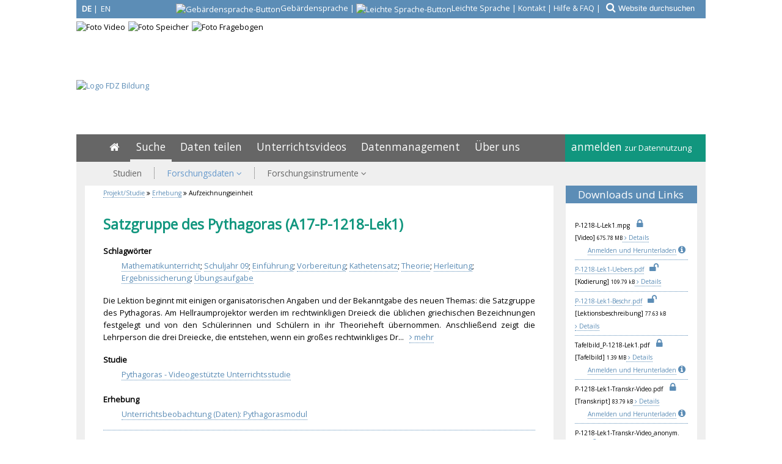

--- FILE ---
content_type: text/html; charset=iso-8859-1
request_url: https://www.fdz-bildung.de/datenarchiv.php?id=477
body_size: 10928
content:
<!DOCTYPE html>
<html lang="de">
<head>
  <meta content="text/html; charset=ISO-8859-1" http-equiv="Content-Type">
  <meta content="IE=9" http-equiv="X-UA-Compatible">
  <link type="image/x-icon" href="/img/favicon-fdz/favicon.ico" rel="icon">
  <link type="image/x-icon" href="/img/favicon-fdz/favicon.ico" rel="shortcut icon"><link rel="apple-touch-icon" href="/img/favicon-fdz/apple-touch-icon.png"><link rel="manifest" href="/img/favicon-fdz/manifest.json">
  <meta name="robots" content="index">
  <meta name="robots" content="follow">
  <meta name="description" content="Die Lektion beginnt mit einigen organisatorischen Angaben und der Bekanntgabe des neuen Themas: die Satzgruppe des Pythagoras. Am Hellraumprojektor werden im re...">
  <meta name="author" content="FDZ Bildung am DIPF | Leibniz-Institut für Bildungsforschung und Bildungsinformation">
  <meta name="publisher" content="FDZ Bildung am DIPF | Leibniz-Institut für Bildungsforschung und Bildungsinformation">
  <meta name="page-topic" content="Details der Aufzeichnungseinheit &raquo;Satzgruppe des Pythagoras (A17-P-1218-Lek1)&laquo;">
  <meta http-equiv="Content-Language" content="de">
  <meta name="identifier-url" content="https://www.fdz-bildung.de">
  <meta name="copyright" content="DIPF">
  <meta name="distribution" content="global">
  <meta name="audience" content="Alle">
  <meta name="viewport" content="width=device-width"><meta name="google-site-verification" content="sq1bjdkEvjZALIkGoIW7rjPZ7_yu7RbIIA60kGvlIac" />  <meta content="7 days" name="revisit-after">
  <link href='https://fonts.googleapis.com/css?family=Open+Sans&subset=latin,latin-ext' rel='stylesheet' type='text/css'>
  
  <title>Forschungsdaten: Satzgruppe des Pythagoras (A17-P-1218-Lek1)</title>

  <link href="/css/main.css" rel="stylesheet" type="text/css">
  <link href="/css/main_fdz.css" rel="stylesheet" type="text/css">
  <link href="/css/print.css" rel="stylesheet" type="text/css" media="print">
  <link rel="stylesheet" href="/css/font-awesome.min.css">
  <script src="/css/jquery-1.11.1.min.js"></script>
  <link href="/css/jquery-ui.1.10.3.css" rel="stylesheet" />
  <script src="/css/jquery-ui.1.11.4.min.js"></script>
  <script type="text/javascript" src="/css/bsmselect/jquery.bsmselect.js"></script>
  <script type="text/javascript" src="/css/bsmselect/jquery.bsmselect.sortable.js"></script>
  <script type="text/javascript" src="/css/bsmselect/jquery.bsmselect.compatibility.js"></script>
  <link rel="stylesheet" type="text/css" href="/css/bsmselect/jquery.bsmselect.css" />

<script src="/css/jquery-ui.1.10.3.js"></script>
<link rel="stylesheet" href="/css/jquery-ui.1.10.3.css">

<script type="text/javascript" src="/css/toastr/toastr.min.js"></script>
<link href="/css/toastr/toastr.min.css" rel="stylesheet" />
<link rel="canonical" href="https://www.fdz-bildung.de/datenarchiv.php?id=477" /><script type="text/javascript">
<!--

$(function() {
  $(".aufklapp-link:not(.inaktiv)").each(function() {
    $(this).click(function(e) {
//     alert("aufklapp-link");
      $(this).find("+.aufklapp-bereich").toggle('slow');
      $(this).find("em").toggleClass("fa-chevron-up fa-chevron-down");
      $(this).find("i").toggleClass("fa-chevron-right fa-chevron-down");
      $(this).toggleClass("open");
      e.stopPropagation();
    });
  });
  $(".content.aufklapp-link").each(function() {
    $(this).click(function() {
//     alert("content.aufklapp-link");
      $(this).find(".aufklapp-bereich").toggle('slow');
    });
  });
});

 
function focus_blur(element, is_focus, vorgabewert) {
  if(!is_focus) {
    if(element.value=='') element.value=vorgabewert;
    if(element.value==vorgabewert) element.style.color='#B9BABB'; 
    else element.style.color='black';
  }
  else {
    if(element.value==vorgabewert) element.value='';
    element.style.color='black';
  }
}

 
function show_hide_toggle(id) {
  id = '#'+id;
  $(id).toggle('slow');
}

 
String.prototype.ltrim = function () {
  return (this.replace(/^\s+/,""));
};
String.prototype.rtrim = function () {
  return (this.replace(/\s+$/,""));
};
String.prototype.trim = function () {
  return (this.replace(/\s+$/,"").replace(/^\s+/,""));
};

 
function show_hide(id,display_style) {
  var element = document.getElementById(id);
  if(!element) return false;
  if(display_style == 'block') element.style.display = 'block';
  else if(display_style == 'none') element.style.display = 'none';
  else if(display_style == 'inline') element.style.display = 'inline';
  else if(display_style == 'table-row') element.style.display = 'table-row';
  else if(display_style == 'inline-block') element.style.display = 'inline-block';

  return false;
}

 
  var selected_index = new Object();
  var max_divs;

  function get_selected_index(element, listenfeld) {
    var id = element.id;
    var nr = Number(id.replace(listenfeld,""));
    return nr;
  }
  function feld_is_shown(listenfeld) {
    if(document.getElementById(listenfeld).style.display == "none") {
      return 0;
    }
    else {
      return 1;
    }
  }

  function moveUp(inputbox,listenfeld) {
    if(selected_index[inputbox] > 0) {
      selected_index[inputbox] = selected_index[inputbox] - 1;
    }
    if(selected_index[inputbox] > 0) {
      document.getElementById(listenfeld+selected_index[inputbox]).className = "selection selected";
      document.getElementById(inputbox).value =
        decodeURI(document.getElementById(listenfeld+selected_index[inputbox]).getAttribute("uebernahmewert"));
}
else {
  document.getElementById(inputbox).value =
    decodeURI(document.getElementById("ur_wert_"+inputbox).value);
  show_hide(listenfeld,"none");
}
if(max_divs > 0)
  document.getElementById(listenfeld+(selected_index[inputbox]+1)).className = "selection";
return false;
}
function moveDown(inputbox,listenfeld) {
if(feld_is_shown(listenfeld) == 0) {
  show_hide(listenfeld,"inline");
  //selected_index[inputbox] = 1;
}
else if(selected_index[inputbox] < 1 && max_divs > 0) {
  selected_index[inputbox] = 1;
}
else if(selected_index[inputbox] < max_divs) {
  document.getElementById(listenfeld+(selected_index[inputbox])).className = "selection";
  selected_index[inputbox] = selected_index[inputbox] + 1;
}
if(selected_index[inputbox]) {
  document.getElementById(listenfeld+selected_index[inputbox]).className = "selection selected";
  document.getElementById(inputbox).value =
    decodeURI(document.getElementById(listenfeld+selected_index[inputbox]).getAttribute("uebernahmewert"));
  }
}
function disableKeys(e, listenfeld, inputbox)
{
  var code;
  if (!e) e = window.event;
  if (e.keyCode) code = e.keyCode;
  else if (e.which) code = e.which;

  if(code == 13) {
    if(feld_is_shown(listenfeld) && selected_index[inputbox] > 0) {
      show_hide(listenfeld,"none");
      return false;
    }
    return true;
  }
  else if(code == 9) {
    if(feld_is_shown(listenfeld)) {
      show_hide(listenfeld,"none");
    }
  }
  else if(code == 27) { //KEY_ESC:
      if(feld_is_shown(listenfeld)) {
        show_hide(listenfeld,"none");
        if(document.getElementById("ur_wert_"+inputbox).value)
          document.getElementById(inputbox).value =
            decodeURI(document.getElementById("ur_wert_"+inputbox).value);
        if(selected_index[inputbox]>0)
          document.getElementById(listenfeld+selected_index[inputbox]).className = "selection";
      }
      return false;
  }
  return true;
}
function remove_selection(listenfeld, inputbox) {
  if(selected_index[inputbox]) {
    document.getElementById(listenfeld+selected_index[inputbox]).className = "selection";
  }
}
Array.prototype.inArray = function (value) {
  // Returns true if the passed value is found in the
  // array. Returns false if it is not.
  var inArray_i;
  for (inArray_i=0; inArray_i < this.length; inArray_i++) {
    // Matches identical (===), not just similar (==).
    if(this[inArray_i] === value) return true;
  }
  return false;
};

 
var feldname1_werte = new Array('stichwort','schlagwort','freitext');

function showSuggestions_freitext(element, e, str, selectbox, inputbox, listenfeld) {
  //str = str.replace(/\n/g,";");
  var listenfeld_object = document.getElementById(listenfeld);
  max_divs = listenfeld_object.getElementsByTagName("div").length;
  var anzahl_zeichen = 0;
  var code;
  if (!e) e = window.event;
  if (e.keyCode) code = e.keyCode;
  else if (e.which) code = e.which;
  switch (code) {
    case 9: //KEY_TAB:
      if(feld_is_shown(listenfeld)) {
        show_hide(listenfeld,"none");
        return false;
      }
      return true;
    break;
    case 13: //KEY_RETURN:

      if(feld_is_shown(listenfeld) && selected_index[inputbox] > 0) {
        show_hide(listenfeld,"none");
        return false;
      }
      return true;
    break;
    case 27: //KEY_ESC:
      if(feld_is_shown(listenfeld)) {
        show_hide(listenfeld,"none");
        if(document.getElementById("ur_wert_"+inputbox).value)
          document.getElementById(inputbox).value =
            document.getElementById("ur_wert_"+inputbox).value;
        if(selected_index[inputbox]>0)
          document.getElementById(listenfeld+selected_index[inputbox]).className = "selection";
      }
      return false;
    break;
    case 38: //KEY_UP:
      if(feld_is_shown(listenfeld)) moveUp(inputbox,listenfeld);
      return false;
    break;
    case 40: //KEY_DOWN:
      if(selected_index[inputbox] <= max_divs) moveDown(inputbox,listenfeld);
      return false;
    break;
  }
var suchfeld;
var offset = document.getElementById(inputbox).selectionStart;
var extra_params = new Array();
extra_params.push('offset='+offset);

  if(typeof(document.getElementById(selectbox).value=='string')) {
    suchfeld = document.getElementById(selectbox).value;
  }
  else {
    select=document.getElementsByName(selectbox)[0];
    suchfeld = select.options[select.selectedIndex].value;
  }
// alert(suchfeld);
  if(feldname1_werte.inArray(suchfeld)) {
    if(str.trim() == "" || str.length <= anzahl_zeichen) {
      document.getElementById(listenfeld).innerHTML="";
      show_hide(listenfeld,"none");
      return false;
    }
    else {
      var xmlhttp;
      if(window.XMLHttpRequest) {
        // code for IE7+, Firefox, Chrome, Opera, Safari
        xmlhttp=new XMLHttpRequest();
      }
      else {
        // code for IE6, IE5
        xmlhttp=new ActiveXObject("Microsoft.XMLHTTP");
      }
      xmlhttp.onreadystatechange=function() {
        if(xmlhttp.readyState==4 && xmlhttp.status==200) {
          if(xmlhttp.responseText == "") {
            show_hide(listenfeld,"none");
          }
          else {
            document.getElementById(listenfeld).innerHTML=xmlhttp.responseText;
            show_hide(listenfeld,"inline");
            selected_index[inputbox] = 0;
          }
        }
      }
      var add_parameter;
      if(extra_params) add_parameter = '&'+extra_params.join('&');
      else add_parameter = "";
      xmlhttp.open("GET","suggestionlist.php?suchfeld="+suchfeld+"&suchwert="+str+"&inputbox="+inputbox+"&listenfeld="+listenfeld+add_parameter,true);
      xmlhttp.send();
    }
  }
  return false;
}

 
var feldname5_werte = new Array('volltext');

function showSuggestions_volltext(element, e, str, selectbox, inputbox, listenfeld) {
  //str = str.replace(/\n/g,";");
  var listenfeld_object = document.getElementById(listenfeld);
  max_divs = listenfeld_object.getElementsByTagName("div").length;
  var anzahl_zeichen = 0;
  var code;
  if (!e) e = window.event;
  if (e.keyCode) code = e.keyCode;
  else if (e.which) code = e.which;
  switch (code) {
    case 9: //KEY_TAB:
      if(feld_is_shown(listenfeld)) {
        show_hide(listenfeld,"none");
        return false;
      }
      return true;
    break;
    case 13: //KEY_RETURN:

      if(feld_is_shown(listenfeld) && selected_index[inputbox] > 0) {
        show_hide(listenfeld,"none");
        return false;
      }
      return true;
    break;
    case 27: //KEY_ESC:
      if(feld_is_shown(listenfeld)) {
        show_hide(listenfeld,"none");
        if(document.getElementById("ur_wert_"+inputbox).value)
          document.getElementById(inputbox).value =
            document.getElementById("ur_wert_"+inputbox).value;
        if(selected_index[inputbox]>0)
          document.getElementById(listenfeld+selected_index[inputbox]).className = "selection";
      }
      return false;
    break;
    case 38: //KEY_UP:
      if(feld_is_shown(listenfeld)) moveUp(inputbox,listenfeld);
      return false;
    break;
    case 40: //KEY_DOWN:
      if(selected_index[inputbox] <= max_divs) moveDown(inputbox,listenfeld);
      return false;
    break;
  }
var suchfeld;
var offset = document.getElementById(inputbox).selectionStart;
var extra_params = new Array();
extra_params.push('offset='+offset);

  if(typeof(document.getElementById(selectbox).value=='string')) {
    suchfeld = document.getElementById(selectbox).value;
  }
  else {
    select=document.getElementsByName(selectbox)[0];
    suchfeld = select.options[select.selectedIndex].value;
  }
// alert(suchfeld);
  if(feldname5_werte.inArray(suchfeld)) {
    if(str.trim() == "" || str.length <= anzahl_zeichen) {
      document.getElementById(listenfeld).innerHTML="";
      show_hide(listenfeld,"none");
      return false;
    }
    else {
      var xmlhttp;
      if(window.XMLHttpRequest) {
        // code for IE7+, Firefox, Chrome, Opera, Safari
        xmlhttp=new XMLHttpRequest();
      }
      else {
        // code for IE6, IE5
        xmlhttp=new ActiveXObject("Microsoft.XMLHTTP");
      }
      xmlhttp.onreadystatechange=function() {
        if(xmlhttp.readyState==4 && xmlhttp.status==200) {
          if(xmlhttp.responseText == "") {
            show_hide(listenfeld,"none");
          }
          else {
            document.getElementById(listenfeld).innerHTML=xmlhttp.responseText;
            show_hide(listenfeld,"inline");
            selected_index[inputbox] = 0;
          }
        }
      }
      var add_parameter;
      if(extra_params) add_parameter = '&'+extra_params.join('&');
      else add_parameter = "";
      xmlhttp.open("GET","suggestionlist.php?suchfeld="+suchfeld+"&suchwert="+str+"&inputbox="+inputbox+"&listenfeld="+listenfeld+add_parameter,true);
      xmlhttp.send();
    }
  }
  return false;
}

 
function show_fullabstract(element) {
  var elem_kurz = document.getElementById(element+'_kurz');
  var elem_lang = document.getElementById(element+'_voll');
  elem_kurz.style.display = 'none';
  elem_lang.style.display = 'block';
}
function show_shortabstract(element) {
  var elem_kurz = document.getElementById(element+'_kurz');
  var elem_lang = document.getElementById(element+'_voll');
  elem_lang.style.display = 'none';
  elem_kurz.style.display = 'block';
}

 
$(window).on("scroll", function (event) {
    if ($(this).scrollTop() > 50) {
        $("#scroll-to-top>a").fadeIn();
    } else {
        $("#scroll-to-top>a").fadeOut();
    }
});
$("#scroll-to-top>a").on("click", function (event) {
    $("body,html").animate({
        scrollTop: 0
    }, 800);
    return false;
});
function show_hide_menu() {
  if($("#navi").hasClass("navi-show")) {
    $("#navi").removeClass("navi-show");
  }
  else if(!$("#navi").hasClass("navi-show")) {
    $("#navi").addClass("navi-show");
  }
  return false;
}
$(function() {
  var width = $(window).width();
  var ziel;
  var neuesZiel;

  breakpoint_width = 566 * window.devicePixelRatio;
//     alert(breakpoint_width);
  if(width<breakpoint_width) {
    $("a.nach-rechts").each( function() {
      ziel = $(this).attr('href');
      $(this).attr('href',ziel + "_mobil");
    });
  }
  $(window).resize(function(){
    if(width>=breakpoint_width && $(window).width()<breakpoint_width) {
      $("a.nach-rechts").each( function() {
        ziel = $(this).attr('href');
        $(this).attr('href',ziel + "_mobil");
      });
      width = $(window).width();
    }
    if(width<breakpoint_width && $(window).width()>=breakpoint_width) {
      $("a.nach-rechts").each( function() {
        ziel = $(this).attr('href');
        neuesZiel = ziel.replace(/_mobil$/, "");
        $(this).attr('href',neuesZiel);
      });
      width = $(window).width();
    }
  });
});

 
function entferne_standardtext(element, standard) {
  var elem = document.getElementById(element);
  if(elem.value == standard) elem.value = '';
  return true;
}

// -->
</script>
<style type="text/css">

#suggestion_list {
  margin-left:10px; width:300px;
  margin-top:2px;
}

 
#suggestion_list_volltext {
  margin-left:10px; width:300px;
  margin-top:2px;
}

 
.suggestions {
  border:1px solid #999;
  background-color:#FFFFFF;
  position:absolute;
  display:none;
  z-index:10;
}
.selection {
  display:block;
  overflow: hidden;
}
span[class="suggestions"] .selection {
  color:black;
  background-color:#FFFFFF;
  line-height: 110%;
  padding: 3px 0 3px 6px;
}
span[class="suggestions"] .selection strong{
  color:#5C8DB6;
  font-weight:bold;
}
span[class="suggestions"] .selection:hover,
span[class="suggestions"] .selected{
  background-color:#F0F0F0;
  cursor:pointer;
}

 #suchformular .content { overflow:inherit; }
 .fa-ul div li { position: relative; }
.fac i.fa-li { top: 0.4em; }
.fa-ul.fac { margin-top:0; margin-bottom:0; }
.filter-set { margin-bottom: 12px; }
 .didore_info_sign1 .didore_info_text1 {
display:none;
white-space:normal;
position:absolute;
margin-top:2ex;
margin-left:-1ex;
z-index:20;
color:#666666;
background:#fafafa;
font-size:small;
font-style:normal;
font-weight:lighter;
border:1px dotted #5C8DB6;
padding:1ex;
}
.didore_info_sign1:hover .didore_info_text1 {
display:inline;
}

 .didore_info_sign2 .didore_info_text2 {
display:none;
white-space:normal;
position:absolute;
margin-top:2ex;
margin-left:-40ex;
z-index:20;
width:41ex;
color:#666666;
background:#fafafa;
font-size:x-small;
font-style:normal;
font-weight:lighter;
border:1px dotted #5C8DB6;
padding:1ex;
}
.didore_info_sign2:hover .didore_info_text2 {
display:inline;
}

</style>

<!-- Matomo -->
<script type="text/javascript">
var currentProtocol = window.location.protocol;
if (currentProtocol === 'file:') {
  console.log('file protocol');
  // privent calling the code below
  throw new Error('file protocol');
}

  var _paq = window._paq || [];
  _paq.push(['setDocumentTitle','Foschungsdatenzentrum Bildung::Projekt/Studie::Erhebung::Aufzeichnungseinheit']);
  _paq.push(['disableCookies']);
  _paq.push(['trackPageView']);
  _paq.push(['enableLinkTracking']);
  (function() {
    var u=(("https:" == document.location.protocol) ? "https" : "http") + "://analyse.dipf.de/piwik/";
    _paq.push(['setTrackerUrl', u+'matomo.php']);
    _paq.push(['setSiteId', '21']);
    var d=document, g=d.createElement('script'), s=d.getElementsByTagName('script')[0];
    g.type='text/javascript'; g.async=true; g.defer=true; g.src=u+'matomo.js'; s.parentNode.insertBefore(g,s);
  })();
</script>
<noscript><p><img src="https://analyse.dipf.de/piwik/matomo.php?idsite=21&amp;rec=1" style="border:0;" alt="" /></p></noscript>
<!-- End Matomo Code -->
</head>
<body><a name="top"></a>
<div id="scroll-to-top">
<a href="#" class="btn scroll-to-top" role="button" title="nach oben" style="display: none;">
  <i class="fa fa-chevron-up fa-lg"></i>
</a>
</div>
<style type="text/css">

#head { position: relative; overflow: hidden; height: 220px; }
#sonderkategorien { /*position: absolute;*/ padding: 0 0 1px 0; top: 0px; right: 0px; height: 29px;color: white; background: #5c8db6;width: 100%; border-bottom: 5px solid white; text-align: right; }

#sonderkategorien a { border-bottom: 0; color: white; }
#sonderkategorien button { background-color: rgba(255,255,255,0) !important;}
#sonderkategorien input { background-color: rgba(255,255,255,0) !important; border-color: white !important; color: white !important; }
#logo_fdz-bildung { position: absolute;  top: 131px; left: 0px; }
#logo_fdz-bildung a { border: 0; }
#logos div { float:left; margin-bottom: 5px; }
#logos div:not(:last-child) { margin-right: 5px; }

</style>
<div id="head" style="position:relative;">
<noscript>
<div style="position:absolute;text-align:center;top:48px;left:50%;border:3px inset red;width:70%;z-index: 15;margin-left:-35%;background:white;">Diese Site verwendet Javascript. Bitte aktivieren Sie Javascript, um alle Funktionen unserer Site nutzen zu können.</div>
</noscript><style type="text/css">

#sprach_schalter { position: absolute; top: 5px; left: 5px; color: white; background: rgba(255,255,255,0); }
#sprach_schalter a { border: 0; color: white; }

</style>
<style type="text/css">

#sprach_schalter > span.aktiv,#sprach_schalter-mini > span.aktiv { font-weight:bold; }
#sprach_schalter:hover, #sprach_schalter-mini:hover { background:#666666; }
#sprach_schalter:hover span.aktiv,#sprach_schalter-mini:hover span.aktiv { font-weight:normal; }
#sprach_schalter:hover span:not(.aktiv),#sprach_schalter-mini:hover span:not(.aktiv) { font-weight:bold; }

</style>
<div id="sonderkategorien"><a href="/datenarchiv.php?la=en&amp;id=477" title="Switch to English Version"><div id="sprach_schalter"><span class="aktiv" style="display:inline-block;width:20px;">DE</span> | <span style="display:inline-block;width:20px;margin-left: -2px;">EN</span></div></a><span><a href="https://www.fdz-bildung.de/gebaerdensprache" class="bitvicon" aria-label="Gebärdensprache" title="Informationen in deutscher Gebärdensprache" lang="de">
              <span class="hide">Gebärdensprache</span>
                <img alt="Gebärdensprache-Button" src="/img/Icon_DGS_weiss.png"><span class="hide-660">Gebärdensprache</span></a> | <a href="https://www.fdz-bildung.de/leichtesprache" class="bitvicon" aria-label="Leichte Sprache" title="Informationen in leichter Sprache" lang="de">
              <span class="hide">Leichte Sprache</span>
                <img alt="Leichte Sprache-Button" src="/img/Icon_leichte_sprache_weiss.png"><span class="hide-660">Leichte Sprache</span></a> | <a href="/kontakt">Kontakt</a> | <a href="/hilfe">Hilfe & FAQ</a></span> | <form action="/website_suche.php" method="get" style="display:inline-block;" onsubmit="entferne_standardtext('feldinhalt1','Website durchsuchen')"><span><button type="submit" style="background-color: #5c8db6;color: white;border:0;font-size: 1.3em;margin-right: -3px;padding: 3px 3px 3px 6px;"title="Website durchsuchen"><i class="fa fa-search"> </i></button><input type="hidden" name="la" value="de">
<input type="hidden" name="feldname1" value="websearch">
<input type="text" name="feldinhalt1" size="30" id="feldinhalt1" style="border: 0;width:20ex;color:#B9BABB;" aria-label="Website durchsuchen" onblur="focus_blur(this, false, 'Website durchsuchen')" onfocus="focus_blur(this, true, 'Website durchsuchen')" value="Website durchsuchen"></span></form></div>
    <div id="logo_fdz-bildung"><a href="https://www.fdz-bildung.de"><img src="/img/FDZBildung-Logo-DE.jpg" alt="Logo FDZ Bildung"></a></div>
  
    <div id="logos" class="clear" style="width:1030px;">
      <div id="video"><img src="/img/head-fdz-video.jpg" alt="Foto Video"></div>
      <div id="speicher"><img src="/img/head-fdz-speicher.jpg" alt="Foto Speicher"></div>
      <div id="fragebogen"><img src="/img/head-fdz-fragebogen.jpg" alt="Foto Fragebogen"></div>
    </div>
  </div><style type="text/css">
#navi:target { display:block; }
</style>

<div id="show-navi">
  <div id="show-navi-button1">
    <a href="#navi" id="show-hide-menu1" onclick="show_hide_menu();return false;" aria-label="Menü"> <i class="fa fa-bars"> </i></a><a href="/datenarchiv.php?la=en&amp;id=477" title="Switch to English Version"><div id="sprach_schalter-mini"><span class="aktiv" style="display:inline-block;width:20px;">DE</span> | <span style="display:inline-block;width:20px;margin-left: -2px;">EN</span></div></a>
        <div id="bitv-mini">
            <a href="https://www.fdz-bildung.de/gebaerdensprache" class="bitvicon" aria-label="Gebärdensprache" title="Informationen in deutscher Gebärdensprache" lang="de">
              <span class="hide">Gebärdensprache</span>
                <img alt="Gebärdensprache-Button" src="/img/Icon_DGS_weiss.png"><span class="hide-500">Gebärdensprache</span></a> | <a href="https://www.fdz-bildung.de/leichtesprache" class="bitvicon" aria-label="Leichte Sprache" title="Informationen in leichter Sprache" lang="de">
              <span class="hide">Leichte Sprache</span>
                <img alt="Leichte Sprache-Button" src="/img/Icon_leichte_sprache_weiss.png"><span class="hide-500">Leichte Sprache</span></a> 
        </div></div>
  <div id="fdb-logo-mini"><a class="icon" href="/home" title="Startseite fdz-bildung.de"><i class="fa fa-home" style="font-size: 38px;color: #5c8db6;"></i></a></div>
  </div>
<div class="clear"></div>
<div id="navi"><div class="main-navi"><noscript><ul id="menu_ausblenden"><li><span style="font-size:small;"><a href="#">Menü ausblenden</a></span></li></ul></noscript>
  <div id="main-navi_rechts">
    <ul>
      <li id="meine-daten"><a href="/login.php?action=login">anmelden <span style="font-size:small;">zur Datennutzung</span></a>
      <div><ul><li><a href="/login.php?action=login" title="Beim FDZ Bildung anmelden"><span>Beim FDZ Bildung anmelden</span></a></li><li><a href="/registrieren" title="Beim FDZ Bildung registrieren"><span>Beim FDZ Bildung registrieren</span></a></li><li><a href="/eintrag/passwort_vergessen.php" title="Neues Passwort anfordern"><span class="last">Neues Passwort anfordern</span></a></li></ul></div></li> 
    </ul>
  </div>
  <div id="main-navi_links"><div class="sonderkategorien-mobil"><form action="/website_suche.php" method="get" style="display:inline-block;padding-top:5px;padding-bottom:10px;width:100%;" ><button type="submit" style="background-color: #666666;color: white;border:0;font-size: 1em;padding-right: 0;"><i class="fa fa-search"> </i></button><input type="hidden" name="la" value="de">
<input type="hidden" name="feldname1" value="websearch">
<input type="text" name="feldinhalt1" size="30" id="feldinhalt1" style="border: 0;width:calc( 100% - 45px );" class="form-control" placeholder="Website durchsuchen" ></form></div><ul><li id="home"><a href="/home" title="Home" aria-label="Home">&nbsp;<i class="fa fa-home"></i>&nbsp;<span class="responsive">Startseite</span></a></li> <li class="active"><a href="/suchen-finden" title="Suche">Suche</a></li> <li><a href="/daten-teilen" title="Daten teilen">Daten teilen</a></li> <li><a href="/unterrichtsvideos" title="Unterrichtsvideos">Unterrichtsvideos</a><div><ul><li><a href="/nutzung-unterrichtsvideos" title="Unterrichtsvideos des FDZ Bildung nutzen"><span>Unterrichtsvideos des FDZ Bildung nutzen</span></a></li><li><a href="/videoportale" title="&Uuml;bersicht zu Medien der Schul- und Unterrichtsforschung"><span class="last">&Uuml;bersicht zu Medien der Schul- und Unterrichtsforschung</span></a></li></ul></div></li> <li><a href="/forschungsdatenmanagement" title="Datenmanagement">Datenmanagement</a></li> <li><a href="/ueber-fdz" title="&Uuml;ber uns">&Uuml;ber uns</a><div><ul><li><a href="/leitlinien-fdz" title="Leitlinien des FDZ Bildung"><span>Leitlinien des FDZ Bildung</span></a></li><li><a href="/collection-policy-fdz" title="Inhaltliches Profil"><span>Inhaltliches Profil</span></a></li><li><a href="/datenkuratierung" title="Datenkuratierung im FDZ Bildung"><span>Datenkuratierung im FDZ Bildung</span></a></li><li><a href="/nutzungsbedingungen-fdz-bildung" title="Nutzungsbedingungen"><span class="last">Nutzungsbedingungen</span></a></li></ul></div></li> 
  </ul>
  <ul class="sonderkategorien-mobil"><li><a href="/kontakt">Kontakt</a></li><li><a href="/hilfe">Hilfe & FAQ</a></li></ul>
  </div>
</div>
<div id="sub-navi"><ul><li><a href="/studienliste.php" title="Studien"><span>Studien</span></a></li><li><a href="/zugang-forschungsdaten" title="Forschungsdaten" class="active"><span>Forschungsdaten <i class="fa fa-angle-down"> </i></span></a><ul><li><a href="/datenarchiv.php" title="Daten des FDZ Bildung: Suchen" class="active">Daten des FDZ Bildung: Suchen</a></li><li class="last"><a href="/indexlisten.php" title="Daten des FDZ Bildung: Browsen">Daten des FDZ Bildung: Browsen</a></li></ul></li><li><a href="/zugang-instrumente" title="Forschungsinstrumente"><span class="last">Forschungsinstrumente <i class="fa fa-angle-down"> </i></span></a><ul><li><a href="/skalensuche.php" title="Fragebogeninstrumente">Fragebogeninstrumente</a><ul><li><a href="/skalensuche.php" title="Skalensuche">Skalensuche</a></li><li><a href="/fragebogenliste.php" title="Fragebogenarchiv">Fragebogenarchiv</a></li></ul></li><li><a href="/konstruktliste.php" title="Forschungsinstrumente nach Konstrukt">Forschungsinstrumente nach Konstrukt</a></li><li><a href="/testliste.php" title="Testinstrumente">Testinstrumente</a></li><li class="last"><a href="/forschungsinstrumente-publizieren" title="Forschungsinstrumente publizieren">Forschungsinstrumente publizieren</a></li></ul></li></ul></div>
</div>

<a name="oben"></a>
<div id="brotkruemel" class="untergrund"> <i class="fa fa-angle-double-right"> </i> <a href="studiendetails.php?id=1">Projekt/Studie</a> <i class="fa fa-angle-double-right"> </i> <a href="erhebung.php?id=4">Erhebung</a> <i class="fa fa-angle-double-right"> </i> Aufzeichnungseinheit</div>
  <div class="untergrund">
  <div class="content_wrapper">
  <div class="rechte_spalte content"><a name="Downloads-und-Links"></a><div class="headline_balken">Downloads und Links</div><div><div class="downloads kleiner"><div class="datei"><span class="datei_link">P-1<wbr>218<wbr>-L-<wbr>Lek<wbr>1.m<wbr>pg</span><nobr>&nbsp;&nbsp;<span class="datei_schloss kleiner"><i class="fa fa-lock fa-2x blau" title="geschützter Inhalt: Zugang auf Antrag"> </i></span></nobr><br><span class="medien_typ">[Video]</span> <span class="datei_size">675.78&nbsp;MB</span><span class="details"><a href="av_sonstdatei.php?id=949&av=1" class="file_details" data-type="Video" data-id=949 data-la="de" title="Details einblenden"> <nobr><i class="fa fa-angle-right"> </i> Details</nobr></a></span><br><span style="display:block;text-align:right;"><a href="login.php?action=login&referer=">Anmelden und Herunterladen</a> <span class="didore_info_sign2">
<a href="/info_textbox.php?html_infotext=1&la=de&mid=12" class="icon" aria-label="Info"><span class="info-i" onclick="show_hide_infotext('didore_info_text_id1','inline')"><i class="fa fa-info-circle">&nbsp;</i></span></a><span class="didore_info_text2" id="didore_info_text_id1">
Dieser Inhalt ist zugriffsgeschützt und steht nur registrierten Nutzern/-innen auf Antrag zur Verfügung. Bitte melden Sie sich mit ihren Login-Daten an. Falls sie noch nicht registriert sind, brechen Sie die Anmeldung ab und registrieren sich über das Registrierungsformular auf der Website.</span>
</span>
<br></span></div></div><div class="downloads kleiner"><div class="datei"><span class="datei_link"><a href="/medien/pythagoras/free/P-1218-Lek1-Uebers.pdf" title="Kodierung herunterladen am besten mit Rechts-Klick und 'Speichern unter ...'"> P-1<wbr>218<wbr>-Le<wbr>k1-<wbr>Ueb<wbr>ers<wbr>.pd<wbr>f</a></span><nobr>&nbsp;&nbsp;<span class="datei_schloss kleiner"><i class="fa fa-unlock fa-2x blau" title="Zugang frei"> </i></span></nobr><br><span class="medien_typ">[Kodierung]</span> <span class="datei_size">109.79&nbsp;kB</span><span class="details"><a href="av_sonstdatei.php?id=1511" class="file_details" data-type="Kodierung" data-id=1511 data-la="de" title="Details einblenden"> <nobr><i class="fa fa-angle-right"> </i> Details</nobr></a></span><br><span style="display:block;text-align:right;"></span></div><div class="datei"><span class="datei_link"><a href="/medien/pythagoras/free/P-1218-Lek1-Beschr.pdf" title="Lektionsbeschreibung herunterladen am besten mit Rechts-Klick und 'Speichern unter ...'"> P-1<wbr>218<wbr>-Le<wbr>k1-<wbr>Bes<wbr>chr<wbr>.pd<wbr>f</a></span><nobr>&nbsp;&nbsp;<span class="datei_schloss kleiner"><i class="fa fa-unlock fa-2x blau" title="Zugang frei"> </i></span></nobr><br><span class="medien_typ">[Lektionsbeschreibung]</span> <span class="datei_size">77.63&nbsp;kB</span><span class="details"><a href="av_sonstdatei.php?id=1510" class="file_details" data-type="Lektionsbeschreibung" data-id=1510 data-la="de" title="Details einblenden"> <nobr><i class="fa fa-angle-right"> </i> Details</nobr></a></span><br><span style="display:block;text-align:right;"></span></div><div class="datei"><span class="datei_link">Taf<wbr>elb<wbr>ild<wbr>_P-<wbr>121<wbr>8-L<wbr>ek1<wbr>.pd<wbr>f</span><nobr>&nbsp;&nbsp;<span class="datei_schloss kleiner"><i class="fa fa-lock fa-2x blau" title="geschützter Inhalt: Zugang nur mit Registrierung"> </i></span></nobr><br><span class="medien_typ">[Tafelbild]</span> <span class="datei_size">1.39&nbsp;MB</span><span class="details"><a href="av_sonstdatei.php?id=2237" class="file_details" data-type="Tafelbild" data-id=2237 data-la="de" title="Details einblenden"> <nobr><i class="fa fa-angle-right"> </i> Details</nobr></a></span><br><span style="display:block;text-align:right;"><a href="login.php?action=login&referer=">Anmelden und Herunterladen</a> <span class="didore_info_sign2">
<a href="/info_textbox.php?html_infotext=1&la=de&mid=16" class="icon" aria-label="Info"><span class="info-i" onclick="show_hide_infotext('didore_info_text_id2','inline')"><i class="fa fa-info-circle">&nbsp;</i></span></a><span class="didore_info_text2" id="didore_info_text_id2">
Dieser Inhalt ist zugriffsgeschützt und steht nur registrierten Nutzern/-innen zur Verfügung. Bitte melden Sie sich mit ihren Login-Daten an. Falls sie noch nicht registriert sind, brechen Sie die Anmeldung ab und registrieren sich über das Registrierungsformular auf der Website.</span>
</span>
<br></span></div><div class="datei"><span class="datei_link">P-1<wbr>218<wbr>-Le<wbr>k1-<wbr>Tra<wbr>nsk<wbr>r-V<wbr>ide<wbr>o.p<wbr>df</span><nobr>&nbsp;&nbsp;<span class="datei_schloss kleiner"><i class="fa fa-lock fa-2x blau" title="geschützter Inhalt: Zugang auf Antrag"> </i></span></nobr><br><span class="medien_typ">[Transkript]</span> <span class="datei_size">83.79&nbsp;kB</span><span class="details"><a href="av_sonstdatei.php?id=999" class="file_details" data-type="Transkript" data-id=999 data-la="de" title="Details einblenden"> <nobr><i class="fa fa-angle-right"> </i> Details</nobr></a></span><br><span style="display:block;text-align:right;"><a href="login.php?action=login&referer=">Anmelden und Herunterladen</a> <span class="didore_info_sign2">
<a href="/info_textbox.php?html_infotext=1&la=de&mid=12" class="icon" aria-label="Info"><span class="info-i" onclick="show_hide_infotext('didore_info_text_id3','inline')"><i class="fa fa-info-circle">&nbsp;</i></span></a><span class="didore_info_text2" id="didore_info_text_id3">
Dieser Inhalt ist zugriffsgeschützt und steht nur registrierten Nutzern/-innen auf Antrag zur Verfügung. Bitte melden Sie sich mit ihren Login-Daten an. Falls sie noch nicht registriert sind, brechen Sie die Anmeldung ab und registrieren sich über das Registrierungsformular auf der Website.</span>
</span>
<br></span></div><div class="datei"><span class="datei_link">P-1<wbr>218<wbr>-Le<wbr>k1-<wbr>Tra<wbr>nsk<wbr>r-V<wbr>ide<wbr>o_a<wbr>non<wbr>ym.<wbr>pdf</span><nobr>&nbsp;&nbsp;<span class="datei_schloss kleiner"><i class="fa fa-lock fa-2x blau" title="geschützter Inhalt: Zugang nur mit Registrierung"> </i></span></nobr><br><span class="medien_typ">[Transkript]</span> <span class="datei_size">346.67&nbsp;kB</span><span class="details"><a href="av_sonstdatei.php?id=1000" class="file_details" data-type="Transkript" data-id=1000 data-la="de" title="Details einblenden"> <nobr><i class="fa fa-angle-right"> </i> Details</nobr></a></span><br><span style="display:block;text-align:right;"><a href="login.php?action=login&referer=">Anmelden und Herunterladen</a> <span class="didore_info_sign2">
<a href="/info_textbox.php?html_infotext=1&la=de&mid=16" class="icon" aria-label="Info"><span class="info-i" onclick="show_hide_infotext('didore_info_text_id4','inline')"><i class="fa fa-info-circle">&nbsp;</i></span></a><span class="didore_info_text2" id="didore_info_text_id4">
Dieser Inhalt ist zugriffsgeschützt und steht nur registrierten Nutzern/-innen zur Verfügung. Bitte melden Sie sich mit ihren Login-Daten an. Falls sie noch nicht registriert sind, brechen Sie die Anmeldung ab und registrieren sich über das Registrierungsformular auf der Website.</span>
</span>
<br></span></div></div></div></div><div class="content-left content"><div class="kleiner" id="sonderbrotkruemel"><a href="studiendetails.php?id=1">Projekt/Studie</a> <i class="fa fa-angle-double-right"> </i> <a href="erhebung.php?id=4">Erhebung</a> <i class="fa fa-angle-double-right"> </i> Aufzeichnungseinheit</div><h1>Satzgruppe des Pythagoras (A17-P-1218-Lek1)</h1><p class="table_row"><span class="kategorie" title="Schlagwörter">Schlagwörter</span><span class="inhalt"><a href="datenarchiv.php?kategorien=suchen&amp;schlagwoerter=%22Mathematikunterricht%22" title="alle Aufzeichnungseinheiten mit diesem Schlagwort">Mathematikunterricht</a>; <a href="datenarchiv.php?kategorien=suchen&amp;schlagwoerter=%22Schuljahr+09%22" title="alle Aufzeichnungseinheiten mit diesem Schlagwort">Schuljahr 09</a>; <a href="datenarchiv.php?kategorien=suchen&amp;schlagwoerter=%22Einf%FChrung%22" title="alle Aufzeichnungseinheiten mit diesem Schlagwort">Einf&uuml;hrung</a>; <a href="datenarchiv.php?kategorien=suchen&amp;schlagwoerter=%22Vorbereitung%22" title="alle Aufzeichnungseinheiten mit diesem Schlagwort">Vorbereitung</a>; <a href="datenarchiv.php?kategorien=suchen&amp;schlagwoerter=%22Kathetensatz%22" title="alle Aufzeichnungseinheiten mit diesem Schlagwort">Kathetensatz</a>; <a href="datenarchiv.php?kategorien=suchen&amp;schlagwoerter=%22Theorie%22" title="alle Aufzeichnungseinheiten mit diesem Schlagwort">Theorie</a>; <a href="datenarchiv.php?kategorien=suchen&amp;schlagwoerter=%22Herleitung%22" title="alle Aufzeichnungseinheiten mit diesem Schlagwort">Herleitung</a>; <a href="datenarchiv.php?kategorien=suchen&amp;schlagwoerter=%22Ergebnissicherung%22" title="alle Aufzeichnungseinheiten mit diesem Schlagwort">Ergebnissicherung</a>; <a href="datenarchiv.php?kategorien=suchen&amp;schlagwoerter=%22%DCbungsaufgabe%22" title="alle Aufzeichnungseinheiten mit diesem Schlagwort">&Uuml;bungsaufgabe</a></span></p><div class="studiendetail"><p class="beschreibung_kurz" id="pythagoras_kurz">Die Lektion beginnt mit einigen organisatorischen Angaben und der Bekanntgabe des neuen Themas: die Satzgruppe des Pythagoras. Am Hellraumprojektor werden im rechtwinkligen Dreieck die üblichen griechischen Bezeichnungen festgelegt und von den Schülerinnen und Schülern in ihr Theorieheft übernommen. Anschließend zeigt die Lehrperson die drei Dreiecke, die entstehen, wenn ein großes rechtwinkliges Dr...&nbsp;&nbsp;&nbsp;<a href="#" onclick="show_fullabstract('pythagoras'); return false;"><nobr><i class="fa fa-angle-right"></i> mehr</nobr></a></p><p class="beschreibung_voll" id="pythagoras_voll">Die Lektion beginnt mit einigen organisatorischen Angaben und der Bekanntgabe des neuen Themas: die Satzgruppe des Pythagoras. Am Hellraumprojektor werden im rechtwinkligen Dreieck die üblichen griechischen Bezeichnungen festgelegt und von den Schülerinnen und Schülern in ihr Theorieheft übernommen. Anschließend zeigt die Lehrperson die drei Dreiecke, die entstehen, wenn ein großes rechtwinkliges Dreieck durch die Höhe über der Hypotenuse in zwei kleine Dreiecke unterteilt wird, nebeneinander und behauptet, dass diese ähnlich sind. Auf Grund dieser Aussage nennen die Schülerinnen und Schüler den Ähnlichkeitssatz, der auf diese Behauptung zutrifft und bestätigen so die Aussage der Lehrperson. Auch diese Dreiecke werden von den Schülerinnen und Schülern in ihr Theorieheft übernommen, der Ähnlichkeitssatz dazugeschrieben. Nun stellt die Klasse verschiedene, ausgewählte Verhältnisse zwischen den Seiten der drei Dreiecke auf. Aus diesen Verhältnisgleichungen wird an der Wandtafel der Kathetensatz errechnet und anschließend von der Lehrperson, Schülerinnen und Schülern in Worte gefasst. Alles was neu an der Wandtafel erarbeitet wurde, schreiben und zeichnen die Schülerinnen und Schüler ab. Anschließend nennen die Schülerinnen und Schüler den Kathetensatz für verschiedene vorgegebene rechtwinklige Dreiecke mit unterschiedlichen Seitenbezeichnungen. Schließlich besprechen sie im Plenum, was von einem rechtwinkligen Dreieck ausgerechnet werden kann, wenn die Hypotenuse und ein Hypotenusenabschnitt gegeben ist. In Stillarbeit berechnen die Schülerinnen und Schüler zwei solche Aufgaben, welche vor dem Ende der Lektion in der Klasse besprochen werden. (Projekt)&nbsp;&nbsp;&nbsp;<a href="#" onclick="show_shortabstract('pythagoras'); return false;"><i class="fa fa-angle-right"> </i> weniger </a></p></div><p class="table_row"><span class="kategorie" title="Studie">Studie</span><span class="inhalt"><a href="studiendetails.php?id=1">Pythagoras - Videogestützte Unterrichtsstudie</a></span></p><p class="table_row"><span class="kategorie" title="Erhebung">Erhebung</span><span class="inhalt"><a href="erhebung.php?id=4">Unterrichtsbeobachtung (Daten): Pythagorasmodul</a></span></p><p style="border-bottom: 1px dotted #5c8db6;"> </p><p class="table_row"><span class="kategorie" title="Art der Aufzeichnung">Art der Aufzeichnung</span><span class="inhalt">Unterrichtsaufzeichnung</span></p><p class="table_row"><span class="kategorie" title="Datum der Aufzeichnung">Datum der Aufzeichnung</span><span class="inhalt">Unbekannt</span></p><p class="table_row"><span class="kategorie" title="Ort der Aufzeichnung">Ort der Aufzeichnung</span><span class="inhalt">Deutschland</span></p><p class="table_row"><span class="kategorie" title="Schulform und Jahrgangsstufe">Schulform und Jahrgangsstufe</span><span class="inhalt">Unbekannt; 09. Schuljahr</span></p><p class="table_row"><span class="kategorie" title="Sozialform">Sozialform</span><span class="inhalt">Schülerarbeit (Einzelarbeit); Unterrichtsgespräch</span></p><p class="table_row"><span class="kategorie" title="Unterrichtsfach">Unterrichtsfach</span><span class="inhalt">Mathematik</span></p><p class="table_row"><span class="kategorie" title="Thema">Thema</span><span class="inhalt">Geometrie</span></p><p class="table_row"><span class="kategorie" title="Population / Stichprobe">Population / Stichprobe</span><span class="inhalt"> Lehrkraft;  Schüler</span></p><p class="table_row"><span class="kategorie" title="Unterrichtsmaterialien / Unterrichtsmedien">Unterrichtsmaterialien / Unterrichtsmedien</span><span class="inhalt">Präsentationsmedium<br>Textmaterial</span></p><p class="table_row"><span class="kategorie" title="Sprache(n)">Sprache(n)</span><span class="inhalt">Deutsch</span></p><p class="table_row"><span class="kategorie" title="Anmerkungen zur Aufzeichnung">Anmerkungen zur Aufzeichnung</span><span class="inhalt">Weitere zusammenhängende Lektionen des Unterrichtsmoduls "Satzgruppe des Pythagoras" und ein dazugehöriges Interview der Lehrkraft sind ebenfalls aufgezeichnet. Ebenso sind die Lektionen des Unterrichtmoduls "Textaufgaben" derselben Klasse und derselben Lehrperson aufgezeichnet sowie dazugehörige Tutorsitzungen und Interviews mit der Lehrkraft.</span></p><p class="table_row"><span class="kategorie" title="Zusammenhängende Aufzeichnungen">Zusammenhängende Aufzeichnungen</span><span class="inhalt"><a href="datenarchiv.php?id=478">Satzgruppe des Pythagoras (A17-P-1218-Lek2)</a>; <a href="datenarchiv.php?id=479">Satzgruppe des Pythagoras (A17-P-1218-Lek3)</a>; <a href="datenarchiv.php?id=562">Lehrerinterview Pythagoras (A17-P-1218-Interv)</a>; <a href="datenarchiv.php?id=618">Textaufgaben (A17-T-1218-Lek1)</a>; <a href="datenarchiv.php?id=619">Textaufgaben (A17-T-1218-Lek2)</a>; <a href="datenarchiv.php?id=760">Lehrerinterview Textaufgaben (A17-T-1218-Interv)</a>; <a href="datenarchiv.php?id=696">Tutorsitzung Textaufgabe 1:4 (A17-T-1218-Tutor-1-4)</a>; <a href="datenarchiv.php?id=697">Tutorsitzung Textaufgabe 1:1 (A17-T-1218-Tutor-1-1)</a>; <a href="datenarchiv.php?id=819">Lehrerinterview Tutorsitzung 1:4 (A17-T-1218-Tutor-1-4-Interv)</a>; <a href="datenarchiv.php?id=820">Lehrerinterview Tutorsitzung 1:1 (A17-T-1218-Tutor-1-1-Interv)</a></span></p><p style="border-bottom: 1px dotted #5c8db6;"> </p><p class="table_row"><span class="kategorie" title="Nutzungsbeschränkungen">Nutzungsbeschränkungen</span><span class="inhalt">Die Videodatei und das nicht anonymisierte Transkript sind aus Datenschutzgründen nur für registrierte Nutzer auf Antrag zugänglich. Das anonymisierte Transkript sowie das Tafelbild sind nach der Registrierung einsehbar. Die Lektionsbeschreibung (textuelle Beschreibung der Unterrichtssituation) und Lektionsübersicht (Kodierung der Unterrichtssituation) sind frei verfügbar. Es gelten die allgemeinen Nutzungsbedingungen des Anbieters.</span></p><p class="table_row"><span class="kategorie" title="Datum der Veröffentlichung">Datum der Veröffentlichung</span><span class="inhalt">12.06.2014</span></p></div></div><noscript><p class="nach-oben-link"><a title="nach oben" href="#top" rel="nofollow"><em class="fa fa-angle-up">&nbsp;</em><span class="kleiner">nach oben</span></a></p></noscript></div>
  <div class="untergrund rechte_spalte_mobil">
  <div class="rechte_spalte_mobil content"><a name="Downloads-und-Links_mobil"></a><div class="headline_balken">Downloads und Links</div><div style="margin-top:2em;"><div class="downloads kleiner"><div class="datei"><span class="datei_link">P-1<wbr>218<wbr>-L-<wbr>Lek<wbr>1.m<wbr>pg</span><nobr>&nbsp;&nbsp;<span class="datei_schloss kleiner"><i class="fa fa-lock fa-2x blau" title="geschützter Inhalt: Zugang auf Antrag"> </i></span></nobr><br><span class="medien_typ">[Video]</span> <span class="datei_size">675.78&nbsp;MB</span><span class="details"><a href="av_sonstdatei.php?id=949&av=1" class="file_details" data-type="Video" data-id=949 data-la="de" title="Details einblenden"> <nobr><i class="fa fa-angle-right"> </i> Details</nobr></a></span><br><span style="display:block;text-align:right;"><a href="login.php?action=login&referer=">Anmelden und Herunterladen</a> <span class="didore_info_sign2">
<a href="/info_textbox.php?html_infotext=1&la=de&mid=12" class="icon" aria-label="Info"><span class="info-i" onclick="show_hide_infotext('didore_info_text_id1','inline')"><i class="fa fa-info-circle">&nbsp;</i></span></a><span class="didore_info_text2" id="didore_info_text_id1">
Dieser Inhalt ist zugriffsgeschützt und steht nur registrierten Nutzern/-innen auf Antrag zur Verfügung. Bitte melden Sie sich mit ihren Login-Daten an. Falls sie noch nicht registriert sind, brechen Sie die Anmeldung ab und registrieren sich über das Registrierungsformular auf der Website.</span>
</span>
<br></span></div></div><div class="downloads kleiner"><div class="datei"><span class="datei_link"><a href="/medien/pythagoras/free/P-1218-Lek1-Uebers.pdf" title="Kodierung herunterladen am besten mit Rechts-Klick und 'Speichern unter ...'"> P-1<wbr>218<wbr>-Le<wbr>k1-<wbr>Ueb<wbr>ers<wbr>.pd<wbr>f</a></span><nobr>&nbsp;&nbsp;<span class="datei_schloss kleiner"><i class="fa fa-unlock fa-2x blau" title="Zugang frei"> </i></span></nobr><br><span class="medien_typ">[Kodierung]</span> <span class="datei_size">109.79&nbsp;kB</span><span class="details"><a href="av_sonstdatei.php?id=1511" class="file_details" data-type="Kodierung" data-id=1511 data-la="de" title="Details einblenden"> <nobr><i class="fa fa-angle-right"> </i> Details</nobr></a></span><br><span style="display:block;text-align:right;"></span></div><div class="datei"><span class="datei_link"><a href="/medien/pythagoras/free/P-1218-Lek1-Beschr.pdf" title="Lektionsbeschreibung herunterladen am besten mit Rechts-Klick und 'Speichern unter ...'"> P-1<wbr>218<wbr>-Le<wbr>k1-<wbr>Bes<wbr>chr<wbr>.pd<wbr>f</a></span><nobr>&nbsp;&nbsp;<span class="datei_schloss kleiner"><i class="fa fa-unlock fa-2x blau" title="Zugang frei"> </i></span></nobr><br><span class="medien_typ">[Lektionsbeschreibung]</span> <span class="datei_size">77.63&nbsp;kB</span><span class="details"><a href="av_sonstdatei.php?id=1510" class="file_details" data-type="Lektionsbeschreibung" data-id=1510 data-la="de" title="Details einblenden"> <nobr><i class="fa fa-angle-right"> </i> Details</nobr></a></span><br><span style="display:block;text-align:right;"></span></div><div class="datei"><span class="datei_link">Taf<wbr>elb<wbr>ild<wbr>_P-<wbr>121<wbr>8-L<wbr>ek1<wbr>.pd<wbr>f</span><nobr>&nbsp;&nbsp;<span class="datei_schloss kleiner"><i class="fa fa-lock fa-2x blau" title="geschützter Inhalt: Zugang nur mit Registrierung"> </i></span></nobr><br><span class="medien_typ">[Tafelbild]</span> <span class="datei_size">1.39&nbsp;MB</span><span class="details"><a href="av_sonstdatei.php?id=2237" class="file_details" data-type="Tafelbild" data-id=2237 data-la="de" title="Details einblenden"> <nobr><i class="fa fa-angle-right"> </i> Details</nobr></a></span><br><span style="display:block;text-align:right;"><a href="login.php?action=login&referer=">Anmelden und Herunterladen</a> <span class="didore_info_sign2">
<a href="/info_textbox.php?html_infotext=1&la=de&mid=16" class="icon" aria-label="Info"><span class="info-i" onclick="show_hide_infotext('didore_info_text_id2','inline')"><i class="fa fa-info-circle">&nbsp;</i></span></a><span class="didore_info_text2" id="didore_info_text_id2">
Dieser Inhalt ist zugriffsgeschützt und steht nur registrierten Nutzern/-innen zur Verfügung. Bitte melden Sie sich mit ihren Login-Daten an. Falls sie noch nicht registriert sind, brechen Sie die Anmeldung ab und registrieren sich über das Registrierungsformular auf der Website.</span>
</span>
<br></span></div><div class="datei"><span class="datei_link">P-1<wbr>218<wbr>-Le<wbr>k1-<wbr>Tra<wbr>nsk<wbr>r-V<wbr>ide<wbr>o.p<wbr>df</span><nobr>&nbsp;&nbsp;<span class="datei_schloss kleiner"><i class="fa fa-lock fa-2x blau" title="geschützter Inhalt: Zugang auf Antrag"> </i></span></nobr><br><span class="medien_typ">[Transkript]</span> <span class="datei_size">83.79&nbsp;kB</span><span class="details"><a href="av_sonstdatei.php?id=999" class="file_details" data-type="Transkript" data-id=999 data-la="de" title="Details einblenden"> <nobr><i class="fa fa-angle-right"> </i> Details</nobr></a></span><br><span style="display:block;text-align:right;"><a href="login.php?action=login&referer=">Anmelden und Herunterladen</a> <span class="didore_info_sign2">
<a href="/info_textbox.php?html_infotext=1&la=de&mid=12" class="icon" aria-label="Info"><span class="info-i" onclick="show_hide_infotext('didore_info_text_id3','inline')"><i class="fa fa-info-circle">&nbsp;</i></span></a><span class="didore_info_text2" id="didore_info_text_id3">
Dieser Inhalt ist zugriffsgeschützt und steht nur registrierten Nutzern/-innen auf Antrag zur Verfügung. Bitte melden Sie sich mit ihren Login-Daten an. Falls sie noch nicht registriert sind, brechen Sie die Anmeldung ab und registrieren sich über das Registrierungsformular auf der Website.</span>
</span>
<br></span></div><div class="datei"><span class="datei_link">P-1<wbr>218<wbr>-Le<wbr>k1-<wbr>Tra<wbr>nsk<wbr>r-V<wbr>ide<wbr>o_a<wbr>non<wbr>ym.<wbr>pdf</span><nobr>&nbsp;&nbsp;<span class="datei_schloss kleiner"><i class="fa fa-lock fa-2x blau" title="geschützter Inhalt: Zugang nur mit Registrierung"> </i></span></nobr><br><span class="medien_typ">[Transkript]</span> <span class="datei_size">346.67&nbsp;kB</span><span class="details"><a href="av_sonstdatei.php?id=1000" class="file_details" data-type="Transkript" data-id=1000 data-la="de" title="Details einblenden"> <nobr><i class="fa fa-angle-right"> </i> Details</nobr></a></span><br><span style="display:block;text-align:right;"><a href="login.php?action=login&referer=">Anmelden und Herunterladen</a> <span class="didore_info_sign2">
<a href="/info_textbox.php?html_infotext=1&la=de&mid=16" class="icon" aria-label="Info"><span class="info-i" onclick="show_hide_infotext('didore_info_text_id4','inline')"><i class="fa fa-info-circle">&nbsp;</i></span></a><span class="didore_info_text2" id="didore_info_text_id4">
Dieser Inhalt ist zugriffsgeschützt und steht nur registrierten Nutzern/-innen zur Verfügung. Bitte melden Sie sich mit ihren Login-Daten an. Falls sie noch nicht registriert sind, brechen Sie die Anmeldung ab und registrieren sich über das Registrierungsformular auf der Website.</span>
</span>
<br></span></div></div></div></div></div><div id="file-details" title="File Details"></div><script type="text/javascript">
<!--

$( "#file-details" ).dialog({ autoOpen: false,
                              draggable: true,
                              resizable: false,
                              show: true,
                              hide: true,
                              width:80+'%',
                              overlay: { padding: 0 },
                              modal:true,
                              closeOnEscape: true,
                              closeText: "Schließen"
                            });
$( ".file_details" ).click(function(event) {
// alert(event);
  var werte = $(this);
  var type = werte.attr("data-type");
  var la = werte.attr("data-la");
  var id = werte.attr("data-id");
// alert(werte);
  url = "av_sonstdatei.php";
  data = new Object;
  data["la"] = la;
  data["ajax"] = 1;
  data["id"] = id;
  if(type == "Audio" || type == "Video")
    data["av"] = 1;
  $.ajax({
  type: "GET",
  url: url,
  data: data
  })
  .done(function( html ) {
    $( "#file-details" ).html( html );
    $( "#file-details" ).dialog( "open" );
  });
  return false;
});


// -->
</script>
<style type="text/css">

.ui-dialog .ui-dialog-titlebar { background:#5c8db6; }
.ui-dialog-title { color:white; }
.ui-dialog .ui-dialog-content { padding: 0; }

</style>

<div id="fusszeile">
<style type="text/css">

#fusszeile {
  padding-left:3ex;
  padding-right:3ex;
}
#fusszeile > div.logo {
  min-width:180px;
/*  height:130px; */
}

</style>

  <div class="logo"><div>Das FDZ Bildung ist akkreditiert vom RatSWD.</div><a href="http://www.ratswd.de/" class="rat_swd_fdz la-de" title="Rat-SWD"><span style="display: none;">Link zum Rat-SWD</span></a></div>
  <div class="logo"><div>Das FDZ Bildung ist Partner im Verbund Forschungsdaten Bildung.</div><a href="https://www.forschungsdaten-bildung.de/ueber-verbund" class="verbund la-de" title="Verbund Forschungsdaten Bildung"><span style="display: none;">Verbund Forschungsdaten Bildung</span></a></a></div><div class="logo dipf"><div style="height:30px;padding:2px;">Ein Angebot am: </div><a class="dipf" href="http://www.dipf.de" title="DIPF | Leibniz-Institut für Bildungsforschung und Bildungsinformation"><span style="display: none;">DIPF | Leibniz-Institut für Bildungsforschung und Bildungsinformation</span></a></a></div><br clear="all" class="clear"><br>
  <div class="impressum"><a href="/impressum">Impressum</a> | <a href="/datenschutz">Datenschutz</a> | <a href="/barrierefreiheit">Barrierefreiheit</a> | <a href="https://www.bildungsserver.de/feedback.html">BITV-Feedback</a> | <a href="http://www.dipf.de">&copy; 2022 DIPF | Leibniz-Institut für Bildungsforschung und Bildungsinformation</a>
  </div>
</div>
</body>
</html>

--- FILE ---
content_type: text/css
request_url: https://www.fdz-bildung.de/css/main.css
body_size: 7417
content:
body {
  background-color: #FFFFFF;
  color: #000000;
  font-family: 'Open Sans', sans-serif;
  font-size: 80%;
  margin: auto;
  max-width: 1030px;
  padding: 0px;
}
#partnerportale {
  max-width: 1030px;
  display: inline-block;
  list-style-type: none;
  font-family: 'Open Sans', sans-serif;
  font-size:0.66em;
  line-height: 120%;
  width: 99%;
  color: #999;
  padding:0 2px 3px;
  margin: 0px 1px;
  text-align: center ;
}
#partnerportale a, #partnerportale a:hover {
  text-decoration: none;
  border-bottom: 0px dotted #008080;
}

/*A:visited {
  color: #6699CC;
}

A:link {
  color: #6699CC;
}*/

A:link, A:visited {
  color: #5c8db6;
  text-decoration: none;
  border-bottom: 1px dotted #5c8db6;
}

A:hover, A:focus {
  color: #5c8db6;
  text-decoration: none;
  border-bottom: 1px solid #5c8db6;
}
a[name]:hover, a[name]:focus {
  border: 0;color:inherit;
}
a img { border:0;color:inherit;}
a.icon { border:0;/*color:inherit;*/}
a.icon:hover { border:0;}

#head {
  width:100%;
  background-color:#ffffff;
}

ACRONYM, ABBR, TOOLTIP {
  border-top: 1px dotted #000000;
  border-bottom: 1px dotted #000000;
}
.blau { color:#5c8db6; }
.rot { color:#d40050; }
.gruen { color:#5CE62E; }
.grau { color:#666666; }
.schwarz { color:#000000; }
.kleiner { font-size:0.8em; /*top:0.5em;*/}
.trefferumgebung {
  line-height: 1.5em;
  max-height: 4.5em;
  margin-bottom: 1em;
  background-color:#e5f0f9;
  border: 1ex solid #e5f0f9;
  overflow: hidden;
}
.trefferumgebung:hover {
  max-height:inherit;
}
/*div.keyval {
  clear: left;
  display: block;
  margin-bottom: 0.2ex;
}*/
.nobr { white-space:nowrap; }
.content p.kleiner { margin-top:-1.5em; }
.mceContentBody p.kleiner { margin-top:-1.5em; }

#sonderkategorien {
/*   float:right; */
/*   width:110px; */
/*   text-align:right; */
  padding:10px 0px;
/*   font-size:0.9em; */
}
.sonderkategorien-mobil {
  display:none;
}
#begruessung {
  float:right;
  text-align:right;
  padding:10px 5px;
  font-size:0.9em;
  position:relative;
}
br.responsive-br {
  display:none;
}


#dipf-logo {
  float:right;
  width:200px;
  height:60px;
  margin:10px 20px 10px 20px;
  position:relative;
}
#dipf-logo img {
  display:none;
}
#dipf-logo a {
  display:block;
  background-image: url(/img/dipf_logo_graustufen.png);
  background-repeat: no-repeat;
  width:200px;
  height:38px;
  position:absolute;
  bottom:0;
}
#dipf-logo a:hover {
  background-image: url(/img/dipf_logo_farbig.png);
}
#show-navi {
  display:none;
/*   width:72%; */
}
#show-navi-button1 {
  width:100%;
  background-color:#666666;
/*   background-color:#5c8db6; */
  color:#ffffff;
  text-align:center;
/*   font-variant:small-caps; */
  float:left;
}
#show-navi-button1 a {
  color:#ffffff;
}
#show-navi-button1 > a:first-child {
  font-size:140%;
  width: 88px;
  padding-top:5px;
}
#show-navi-button1 > a {
  border:0;
  height:30px;
  padding-top:10px;
  display: inline-block;
  float: left;
}
#fdb-logo-mini {
  width:15%;
  min-width:30px;
  float:left;
  text-align:center;
  margin-top:2px;
  display:none;
}
#dipf-logo-mini {
  width:15%;
  min-width:30px;
/*   float:left; */
  text-align:center;
  margin-top:5px;
/*   margin-right:20px; */
  display:none;
}
#sprach_schalter-mini {
  min-width:30px;
/*   float:left; */
  text-align:center;
  display:none;
}
#bitv-mini {
  height: 2em;
  min-width:30px;
/*   float:left; */
  text-align:center;
  margin-top:7px;
  margin-left:10px;
  display:none;
}
#bitv-mini a {
  height:100%;
  display:inline-block;
}
#bitv-mini a img {
  height:100%;
}
#dipf-logo-mini:hover {
  height:30px;
  background:url(/img/dipf-logo-farbig-klein.png);
  background-position:center;
  background-repeat:no-repeat;
}
#dipf-logo-mini:hover a {
  display:inline-block;
  height:30px;
}
#dipf-logo-mini:hover a img {
  visibility:hidden;
}
/*#fdb-logo-mobil {
  display:none;
}
#dipf-logo-mobil {
  display:none;
}*/


/*############################################################################*/
/* der folgende Abschnitt wird nur benoetigt bei Ausgabe der Subnavi-Punkte    */
/* bei MouseOver auf die Hauptnavi-Punkte                                     */
#main-navi_links ul li div, #main-navi_rechts ul li div {
  display:none;
  position:absolute;
  z-index:15;
/*   margin-left:-4em; */
/*   opacity:0.7; */
}
#main-navi_links ul li div ul, #main-navi_rechts ul li div ul {
    background-color:#FAFAFA;
/*   padding:2px 0px ; */
  margin-top:4px;
  margin-left:-10px;
  padding-left:0;
/*   min-width:20ex; */
/*   min-height:37px; */
/*   left:0px; */
  font-variant:normal;
  font-size:85%;
  text-align:left;
  border-bottom:4px solid #666666;
/*   border:1px solid #666666; */
/*   border-radius:5px; */
}
/*#main-navi_links li ul li:not(.last) {
  border-bottom:1px solid #ffffff;
}*/
#main-navi_links ul li ul li, #main-navi_rechts ul li ul li {
  display:block;
  border-bottom:0;
  margin:0 2ex;
  text-align:left;
  text-indent:-20px;
}
#main-navi_links ul li ul a, #main-navi_rechts ul li ul a {
  color:#666666;
  padding: 5px 0;
}
#main-navi_links ul li ul a:hover, #main-navi_rechts ul li ul a:hover {
  color:#6699cc;
}
#main-navi_links ul li:hover div, #main-navi_rechts ul li:hover div {
  display:block;
}
/*#main-navi_links span {
  padding:0 10px;
}*/
/*#main-navi_links span.not_last {
 *  border-right:1px dotted #666666;
 * }*/
#main-navi_links ul li ul li:not(:last-child), #main-navi_rechts ul li ul li:not(:last-child) {
  border-bottom:1px dotted #666666;
}
/*#main-navi_links ul li:hover ~ #sub-navi ul {
 *  display:none;
 * }*/

/*############################################################################*/
#menu_ausblenden {
  display: none;
}
#sub-navi {
  background-color:#EFEFEF;
/*   width:100%; */
  min-height:37px;
  font-size:2ex;
}
#sub-navi .active {
  color:#6699CC;
}
#sub-navi li {
  padding:0;
}
#sub-navi a span {
  display:inline-block;
}
#sub-navi a {
  color:#666666;
  border:0;
}
#sub-navi a:hover {
  color:#6699CC;
}
#sub-navi a:active {
  color:#6699CC;
}
#sub-navi span {
  padding:0 20px;
}
/*#sub-navi span.not_last {
  border-right:1px dotted #666666;
}*/
#sub-navi ul li span:not(.last) {
  border-right:1px dotted #666666;
}
#sub-navi li ul {
  display:none;
  position:absolute;
  background-color:#E4E4E4;
  color:#ffffff;
  padding: 0;
/*   margin-top:-2px; */
/*   border-top:1px solid #666666; */
  border-bottom:3px solid #666666;
  z-index:99;
}
#sub-navi li ul li {
  display:block;
  margin: 0 1ex;
  text-align:left;
}
/*#sub-navi li ul li.not_last {
 *  border-bottom:1px solid #ffffff;
 * }*/
#sub-navi > ul > li > ul > li:not(.last) {
  border-bottom:1px solid #ffffff;
}
/*#sub-navi li ul li .active {
  color:#6699CC;
}*/

#sub-navi li:hover ul {
  display:block;
}
#sub-navi li ul li ul {
  display:block;
  position:relative;
  margin-left:1ex;
  margin-top:-1ex;
  border-bottom:0;
  line-height:6pt
}
#sub-navi ul ul ul li {
  font-size:1.5ex;
}
.klappmenu-ecke {
  background: #E4E4E4 url(../img/klappmenu_ecke.png) no-repeat right top;
/*   background-image: url(/img/klappmenu_ecke.png); */
/*   float:left; */
  height:20px;
  width:52px;
  float:left;
}
.klappmenu-rand {
  background: #E4E4E4 url(../img/klappmenu_rand.png) repeat-x right top;
  height:20px;
}
#brotkruemel {
  display:none;
  padding:1ex 3ex;
  font-size:80%;
}
a.bitvicon img {
  width: 23px;
  vertical-align: middle;
}

.untergrund {
  background-color:#EFEFEF;
  padding:2px 2ex 20px;
  min-width:20ex;
}
/*.abstand {
  height:2ex;
}*/
.content_wrapper {
  position:relative;
}
.content {
  position:relative;
  padding:0ex 30px 20px;
  padding-top:2px;
  margin-bottom:10px;
/*   border:2px solid #E2E2E2; */
  background-color: #ffffff;
  line-height:3ex;
/*   font-size:1.7ex; */
  overflow-x:hidden;
  overflow-y:hidden;
}
/*.content.FDuI {
  margin-left:2ex;
  margin-right:2ex;
}*/
.FDuI {
  margin-left:4ex;
/*  margin-right:2ex;
  font-size:80%;*/
}
.content-left {
  margin-right:235px;
  position:relative;
  min-height:90px;
}
.rechte_spalte {
  position:absolute;
  width:185px;
  top:0px;
  bottom:-10px;
  right:0px;
  overflow-x:hidden;
  overflow-y:hidden;
}

.rechte_spalte_mobil {
  display:none;
}
.content p {margin-top:0;}

.rechte_spalte.content, .rechte_spalte_mobil.content {
  padding:0 15px 20px;
}
.rechte_spalte .headline, .rechte_spalte_mobil .headline {
  font-size:1.4em;
  font-weight:bold;
  margin-top:1em;
  margin-bottom:1.2em;
}
.rechte_spalte .headline_balken, .rechte_spalte_mobil .headline_balken {
  font-size:2.5ex;
/*   font-variant: small-caps; */
  margin-left:-15px;
  margin-right:-15px;
  padding:0.5ex 20px;
  background-color: #5c8db6;
  color:#ffffff;
}
.rechte_spalte .headline_balken + div {
  margin-top:3ex;
/*   position:relative; */
}
div.datei { padding:5px 0; }
/* span.datei_link { font-style:italic; } */
span.datei_name {}
span.datei_size { font-size:0.8em; }
span.datei_schloss {
  margin-left:0px;
  margin-top:-1px;
  display:inline-block;
  width:20px;
  vertical-align:top;
  text-align:center;
}
span.datei_zahnrad {
  margin-left:10px;
  margin-top:-1px;
  margin-right:5px;
  display:inline-block;
  width:35px;
  vertical-align:top;
  text-align:right;
}
span.details {}

#facetten {
   right: 0px;
  bottom: 0px;
  overflow-y: auto;
  top: 0px;
  position: absolute;
  margin-top: 4.5ex;
  padding: 15px 15px 20px;
  scrollbar-base-color:#CCCC66;
}

h1 {
  padding-top:28px;
  font-size: 1.6em;
  color: #d40050;
/*   font-variant: small-caps; */
  margin-top:0;
  margin-bottom:0.7em;
  line-height:1.2em;
}
h2 {
  font-size: 1.6em;
  color: #5c8db6;
  padding-top:10px;
  margin-top:0;
  margin-bottom:1em;
/*  padding:5px 30px 5px 5px;
  margin:1.5em -30px 1.4em 0;
  background-color:#5c8db6;
  color:white;
  -webkit-transition: background-color 1s ease,color 1s ease;
  -moz-transition: background-color 1s ease,color 1s ease;
  -o-transition: background-color 1s ease,color 1s ease;
  transition: background-color 1s ease,color 1s ease;*/
}
h3 {
  font-size: 1.4em;
  color: #666666;
  padding-top:5px;
  margin-top:0;
  margin-bottom:0.8em;
}
h4 {
  font-size: 1.2em;
  padding-top:0px;
  margin-top:0;
  margin-bottom:0.5em;
}
video {
  width: 100% !important;
}
.content ul, .spaltenboxen ul, .mceContentBody ul {
  list-style-type: none;
  list-style-position:outside;
  margin-left: 2.5em;
  padding-left: 0;
}
.content ul.chevron, .spaltenboxen ul.chevron, .mceContentBody ul.chevron {
  margin-left: 1.3em;
}
.rechte_spalte ul {
  margin-left: 1.8em;
}
.content ul:not(.chevron):not(.list_linkextern2):not(.list_linkintern):not(.list_papier):not(.fac):not(.daten_liste) li::before, .spaltenboxen ul:not(.chevron):not(.list_linkextern2):not(.list_linkintern):not(.list_papier):not(.fac):not(.daten_liste) li::before, .mceContentBody ul:not(.chevron):not(.list_linkextern2):not(.list_linkintern):not(.list_papier):not(.fac):not(.daten_liste) li::before {
  font-family: FontAwesome;
  content: "\f0c8";
  color:#5c8db6;
  font-size: 1ex;
  padding-right:2ex;
  display: inline-block;
  height: 2.1em;
  line-height: 1em;
  vertical-align: bottom;
}
.content ul.chevron li::before, .spaltenboxen ul.chevron li::before, .mceContentBody ul.chevron li::before {
  font-family: FontAwesome;
  content: "\f054";
  display: inline-block;
/*   color:#5c8db6; */
  font-size: 1.4ex;
  padding-right:1.4ex;
}
.content ul.list_linkextern2 li::before, .spaltenboxen ul.list_linkextern2 li::before, .mceContentBody ul.list_linkextern2 li::before {
  font-family: FontAwesome;
  content: "\f08e";
  display: inline-block;
  font-size: 1.4ex;
  padding-right:1.4ex;
}
.content ul.list_linkintern li::before, .spaltenboxen ul.list_linkintern li::before, .mceContentBody ul.list_linkintern li::before {
  font-family: FontAwesome;
  content: "\f152";
  display: inline-block;
  font-size: 1.4ex;
  padding-right:1.4ex;
}
.content ul.list_papier li::before, .spaltenboxen ul.list_papier li::before, .mceContentBody ul.list_papier li::before {
  font-family: FontAwesome;
  content: "\f016";
  display: inline-block;
  font-size: 1.4ex;
  padding-right:1.4ex;
}

.content ul li, .spaltenboxen ul li, .mceContentBody ul li {
  list-style-image: none;
}
.content ul:not(.fac) li, .spaltenboxen ul:not(.fac) li, .mceContentBody ul:not(.fac) li {
  text-indent:-1ex;
}

.content ul.downloads, .spaltenboxen ul.downloads, .mceContentBody ul.downloads {
/*   list-style-type: none; */
/*   list-style-image: none; */
  line-height:3em;
/*   margin-left: 2.5em; */
}
.content ul.downloads li, .mceContentBody ul.downloads li {
  list-style-image: none;
  margin-left: -3.167em;
}
ul.downloads em, ul.downloads i {
  font-size:1.5em;
}
ul.downloads a {
  color: #666666;
  font-weight: bold;
  border-bottom:0px;
}
.content hr, .mceContentBody hr {
  width:100%;
  border-width:1px 0px 0px;
  margin-top:1em;
}
.content .dotted, .mceContentBody .dotted {
  border-top-style: dotted;
}
.content .dashed, .mceContentBody .dashed {
  border-top-style: dashed;
}
.content .solid, .mceContentBody .solid {
  border-top-style: solid;
}
span.anfuehrungszeichen::before {
  content:"\201E";
}
span.anfuehrungszeichen::after {
  content:"\201C";
}
.treffer-navi {
/*   position:absolute; */
/*   right:0; */
  float:right;
  font-size:1.6ex;
  word-spacing:5px;
  white-space:nowrap;
  line-height:170%;
  text-align:right;
  margin-right: -30px;
  margin-left: 5px;

}
.treffer-navi.oben {
/*   position:absolute; */
/*   top:0; */
margin-top: 0px;
margin-bottom: 1ex;
/*   vertical-align:top; */
}
.treffer-navi.unten {
/*   position:absolute; */
/*   bottom:0; */
  margin-bottom: -18px;
/*   vertical-align:bottom; */
}
.treffer-navi a {
  border-bottom:0;
}
.treffer-navi .vorzurueck {
  background-color:#E2E2E2;
  color:white;
  /*   padding:3px 0px; */
  /*   display:inline-block; */
  border:0px solid red;
  padding-bottom:5px;
}
.treffer-navi .vorzurueck.hide {
/*   background-color:#E2E2E2; */
  visibility:hidden;
}
.oben .vorzurueck {
  padding-top:4px;
}
.unten .vorzurueck {
  padding-top:5px;
}

/* The CSS */
label.selectbox select {
  font-family: 'Open Sans', sans-serif;
/*   padding:3px 3px; */
  margin: 0;
  background: transparent;
  color:#5c8db6;
/*  background: #5c8db6;
  color:#ffffff;*/
/*   font-weight: bold; */
  border:none;
  outline:none;
  display: inline-block;
  appearance:none;
/*  -moz-appearance:none;
  -webkit-appearance:none;*/
  cursor:pointer;
}

/* Targetting Webkit browsers only. */
/* FF will show the dropdown arrow with so much padding. */
@media screen and (-webkit-min-device-pixel-ratio:0) {
  select[name="sort"] {padding-right:18px}
}

/*label#sortierung, label#mtz_label {
  position:relative;
  margin-left:-5px;
}*/
label.selectbox {
  position:relative;
/*  margin-left:-5px;*/
}
/*label#sortierung::before, label#mtz_label::before {
  content:'';
  right:0px; top:-5px;
  width:2.0em; height:2.3em;
  background:#ffffff;
  position:absolute;
  pointer-events:none;
  display:block;
}*/
label.selectbox::before {
  content:'';
  right:0px; top:-2px;
  width:28px; height:3.5ex;
/*   width:2em; height:2.3em; */
  background:#ffffff;
  position:absolute;
  pointer-events:none;
  display:block;
}
/*label#sortierung::after, label#mtz_label::after {
  content: "\f107";*/
      /*  -webkit-transform:rotate(180deg);
       *  -moz-transform:rotate(180deg);
       *  -ms-transform:rotate(180deg);
       *  transform:rotate(180deg);*/
/*  font-family: FontAwesome;
  font-weight:bold;
  color:#5c8db6;
  font-size:2.5ex;
  right:4px; top:-3px;*/
      /*   padding:0 0 2px; */
/*  border-bottom:0px solid #ddd;
  position:absolute;
  pointer-events:none;
}*/
label.selectbox::after {
  content: "\f107";
  /*  -webkit-transform:rotate(180deg);
   *  -moz-transform:rotate(180deg);
   *  -ms-transform:rotate(180deg);
   *  transform:rotate(180deg);*/
  font-family: FontAwesome;
  font-weight:bold;
  color:#5c8db6;
  font-size:2.5ex;
  right:13px; top:-3px;
  /*   padding:0 0 2px; */
  border-bottom:0px solid #ddd;
  position:absolute;
  pointer-events:none;
}
div.downloads p:first-child {
  margin-bottom:0.7ex;
}
div.downloads p {
  line-height:2ex;
}
div.downloads p a {
  line-height:2.5ex;
}
.studie, .skala {
  padding: 3ex 0;
}
.studie:not(:last-child), .skala:not(:last-child), div.downloads:not(:last-child), div.downloads .datei:not(:last-child) {
  border-bottom: 1px dotted #5c8db6;
}
.studie a, .skala a {
  border-bottom:0;
}
.add_links .add_link {
  display:inline-block;
  margin-top:1ex;
  white-space:nowrap;
}
.add_links:not(.inaktiv) a:hover span.text {
  border-bottom:1px solid #5c8db6;
}
.studie a.titel, .skala a.titel, .skala p.titel {
  display:block;
  line-height:1.2em;
  font-size:2.0em;
  color:#5c8db6;
/*   font-weight: bold; */
/*   font-variant:small-caps; */
  margin-bottom:1ex;
}
.studie p.untertitel {
  font-size:2ex;
  font-weight:bold;
}
.studie p.laufzeit {
  font-size:0.8em;
}
.studie p.beschreibung_voll, .studiendetail p.beschreibung_voll, .daten_liste p.beschreibung_voll {
  display: none;
  text-align:justify;
}
.studie p.beschreibung_kurz, .studiendetail p.beschreibung_kurz, .daten_liste p.beschreibung_kurz {
  text-align:justify;
}
.daten_liste p {
  text-indent: 0;
}
.studie .add_links span.text {
  font-size:120%;
}
.add_links span.text {
  font-variant: small-caps;
  margin-right:20px;
  font-size:140%;
  color:#5c8db6;
  padding-left:5px;
  width:calc(100% - 48px);
  display:inline-block;
}
.nutzerkonto .add_links span.text, .webuser-pflege .add_links span.text {
  width:calc( 100% - 50px );
}
.add_links .inaktiv span.text, .add_links.inaktiv span.text {
  color:#CCCCCC;
}
.studie .add_links span.add_link_pfeil {
  background-color:#5c8db6;
}
.add_links .inaktiv span.add_link_pfeil, .add_links.inaktiv span.add_link_pfeil {
  background-color:#CCCCCC;
}
.add_links span.add_link_pfeil {
  background-color:#5C8DB6;
  color:white;
  margin-right:0px;
  padding: 3px 3px 3px 6px;
  font-size:1.3em;
}
.add_links span.add_link_pfeil {
  font-size:0.8em;
  vertical-align: top;
}
.add_links.open span.add_link_pfeil {
  background-color:#5c8db6;
  padding: 3px 2px 3px 4px;
}
div.erhebungen .erhebung:not(:last-child) {
  border-bottom: 1px dotted #5c8db6;
  margin-bottom: 10px;
}

.voll-box {
  width:100%;
}
.halb-box {
  width:49%;
}
.box-mitBild {
  height:289px;
  min-width:400px;
  padding:0px;
  position:relative;
  /*   margin-left:auto;margin-right:auto; */
}
.links {
  float:left;
}
.rechts {
  float:right;
}
.box-mitBild .img-headline {
  width:204px;
  background-color:#666666;
  color:#ffffff;
  text-align:left;
  padding-left:8px;
  padding-right:8px;
/*   font-variant:small-caps; */
  border-bottom:4px solid #ffffff;
}
.img-headline-normal {
  height:20px;
/*   padding:10px 8px; */
  padding-top:10px;
  padding-bottom:10px;
  font-size:20px;
}
.img-headline-klein {
  height:40px;
/*   padding:0; */
  font-size:16px;
  line-height:110%;
}
.box-mitBild .img {
  max-height:245px;
  width:220px;
  float:left;
/*   margin-right:10px; */
  vertical-align:middle;
}
.box-mitBild .img img {
  width:220px;
  max-height:245px;
/*   margin-right:10px; */
}
.halb-box .box-text, .voll-box .box-text {
  height:205px;
  margin-top:10px;
  padding:0 10px;
  overflow-y:auto;
  overflow-x:hidden;
}
.drei-spalten {
  display: flex;
}
.dreier-box {
  float: left;
  margin: 2ex 1ex;
  background-color:#f5f5f5;
  width: calc(100% / 3 - 2ex);
  min-width:200px;
}
.dreier-box div {
  padding: 2ex;
}
.tag-cloud { text-align: center; }
.tag-cloud .box-text {
      height:300px;
      display: table-cell;
      vertical-align: middle;
      }

.halb-box .box-mehr, .voll-box .box-mehr {
  padding-right:10px;
  right:5px;
  bottom:10px;
  position:absolute;
}
.nach-oben-link {
  text-align:right;
  margin-top:-7px;
  margin-right:5px;
  margin-bottom:-8px;
  white-space:nowrap;
}
.formularpflicht {
  border: 1px solid #FF7101;
  font-size: 100%;
}
/*.treffer-navi.unten + .nach-oben-link {
  text-align:left;
  margin-bottom:-20px;
}
.rechte_spalte .nach-oben-link {
  display:none;
}*/
#fusszeile {
  position:relative;
/*  min-height:205px;*/
  background-color:#5c8db6;
  color:#ffffff;
  font-size:85%;
  padding-top:30px;
  padding-left:50px;
  padding-right:50px;
}
#fusszeile .impressum {
  position:absolute;
  bottom:0;
  right:0;
  margin:5px 3ex 10px;
/*   margin-right:5px; */
}
#fusszeile > div.logo {
  float:left;
  width:22%;
  min-width:220px;
  height:150px;
}
#fusszeile > div.logo > div {
  height:30px;
  padding:2px;
}
#fusszeile > div.dipf {
  float:right;
  width:215px;
  margin:2px;
}
#fusszeile a.rat_swd, #fusszeile a.rat_swd_fdz {
  display:block;
  margin-top:10px;
  background: url(/img/RatSWD_graustufen.png) no-repeat center left;
  height:120px;
}
#fusszeile a.rat_swd_fdz {
background: url(/img/Logo_FDZ-vom-RatSWD-akkreditiert-weiss.svg) no-repeat center left;
/*background: url(/img/Logo-RatSWD_RGB_akkreditiert_72dpi_white.png) no-repeat center left;*/
/*  background: url(/img/Logo-RatSWD_RGB_akkreditiert_72dpi_sw.png) no-repeat center left;*/
  height:80px;
}
#fusszeile a.rat_swd_fdz.la-en {
  background: url(/img/Logo_RDC-RatSWD-accredited-white.svg) no-repeat center left;
  background-size: contain;
}
#fusszeile a.rat_swd_fdz:hover {
background: url(/img/Logo_FDZ-vom-RatSWD-akkreditiert-weiss.svg) no-repeat center left;
/* background: url(/img/Logo-RatSWD_RGB_akkreditiert_72dpi_white.png) no-repeat center left; */
/*background: url(/img/Logo-RatSWD_RGB_akkreditiert_72dpi.png) no-repeat center left;*/
}
#fusszeile a.rat_swd_fdz.la-en:hover {
  background: url(/img/Logo_RDC-RatSWD-accredited-white.svg) no-repeat center left;
  background-size: contain;
}

#fusszeile a.rat_swd:hover {
  background: url(/img/RatSWD_farbig.png) no-repeat center left;
}
#fusszeile a.bm-bifo {
  display:block;
  margin-top:10px;
  background: url(/img/BM_BiFo_graustufen.png) no-repeat center left;
  height:120px;
}
#fusszeile a.bm-bifo:hover {
  background: url(/img/BM_BiFo_farbig.png) no-repeat center left;
}
#fusszeile a.verbund {
  display:block;
  margin-top:10px;
  background: url(/img/DE-RGB-DIPF-Verbund-Logo-weiss.png) no-repeat center left;
/*  background: url(/img/DE-RGB-DIPF-Verbund-Logo-schwarz.png) no-repeat center left;*/
  background-size: contain;
  height:80px;
}
#fusszeile a.verbund.la-en {
  background: url(/img/EN-RGB-DIPF-Verbund-Logo-weiss.png) no-repeat center left;
/*   background: url(/img/EN-RGB-DIPF-Verbund-Logo-schwarz.png) no-repeat center left; */
  background-size: contain;
}
#fusszeile a.verbund:hover {
  background: url(/img/DE-RGB-DIPF-Verbund-Logo-weiss.png) no-repeat center left;
  background-size: contain;
}
#fusszeile a.verbund.la-en:hover {
  background: url(/img/EN-RGB-DIPF-Verbund-Logo-weiss.png) no-repeat center left;
  background-size: contain;
}
#fusszeile a.dipf {
  display:block;
  margin-top:10px;
/*  margin:10px 15px 0;*/
  background: url(/img/DIPF-Logo-farbig-1zg.png) no-repeat center right;
  height:80px;
}
/*#fusszeile .dipf:hover {
  background: url(/img/dipf_logo_footer_farbig.png) no-repeat center right;
}*/
.clear {
  clear:both;
}
input[type=submit], input[type=reset], input[type=button] {
  background-color:#5c8db6;
  color: #ffffff;
  border: 1px solid #5c8db6;
  font-size:100%;
/*   border-radius:5px; */
}

input[type=submit]:hover, input[type=reset]:hover, input[type=button]:hover, select, select:hover {
  background-color:#ffffff;
  color: #5c8db6;
  border: 1px solid #5c8db6;
  font-size:100%;
}
/* .info-i { font-size:8px; top:-5px; } */
.info-i { font-size:12px; vertical-align:top; }
.info-i .fa-info, .info-i .fa-info-circle { font-size:1.2em; color:#5c8db6; }
h2 .info-i .fa-info,h2 .info-i .fa-info-circle { color:#ffffff; }
span[class^="didore_info_sign"] { font-variant: normal; 
/*   position: absolute; right: -3ex; */
}

.plusminus { font-size: 14px; outline:0; vertical-align:top;}
.aufklapp-link {
  margin-top:1.5em;
}
.aufklapp-link h2, h2.aufklapp-link {
  text-indent:-1.2ex;
  /*     padding-left:calc(42px + 1.2ex); */
  padding-left:30px;
}
.aufklapp-link.open+.aufklapp-bereich {
  display:block;
}
/*#forschungsdaten-bereiche .open {
  display:block;
}*/
.aufklapp-bereich {
  display:none;
  margin-top:1.5em;
}
.aufklapp-bereich .untergrund {
  background-color:inherit;
}
.aufklapp-bereich .untergrund .nach-oben-link {
  display:none;
}
.content.aufklapp-link {
  margin-top:0;
}
#forschungsdaten-bereiche {
  display:none;
}
#forschungsdaten-bereiche .content {
  margin-left:5ex;
}

/*.aufklapp-link:not(.open) h2, h2.aufklapp-link:not(.open) {
  background-color:#ffffff;
  color:inherit;
}
.aufklapp-link h2 em, h2.aufklapp-link em {
  color:white;
}
.aufklapp-link h2, h2.aufklapp-link {
  background-image: url(/img/bg_h2-3.png);
  background-repeat: repeat-y;
}*/
@media screen {
  .aufklapp-link {
    cursor:pointer;
  }
  .mceContentBody .aufklapp-bereich {
    display:block;
    color:#888888;
  }
}
div.file_details {
  position:absolute;
  z-index:10;
  right:5px;
  left:5px;
  top:100px;
  display:none;
}
.content-left a.aendern-link {
  border: 1px solid #5c8db6;
  display: inline-block;
  float: right;
  font-variant: small-caps;
  font-weight: bold;
  padding: 1px 4px;
}
#scroll-to-top {
  z-index: 99;
  width: 100px;
  position: fixed;
  bottom: 40px;
  right: 0%; 
  text-align:right;
}
#scroll-to-top a {
  background: #5c8db6;
  color: #ffffff;
  cursor: pointer;
/*   position: fixed; */
/*   bottom: 1.25rem; */
/*   right: 1.25rem; */
  display: none;
  border-radius: 1.563rem;
  padding: 10px 15px;
}
#scroll-to-top a:hover {
    background: #ffffff;
    color: #5c8db6;
    border: 1px solid #5c8db6;
}
.hide {
  display: none;
}
@media all and (min-width:1041px) {
#scroll-to-top {
  right: 1%; 
}
}
@media all and (min-width:1140px) {
#scroll-to-top {
  right: 5%; 
}
}
@media all and (min-width:1300px) {
#scroll-to-top {
  right: 10%; 
}
}
/* ************************************************************************** */
/* ************************************************************************** */
/* nur bei Geraeten, die aufgrund der Baugroesse nicht mehr anzeigen koennen */

/* ************************************************************************** */

/* ************************************************************************** */
/* nur Geraete, die die Anzeige fuer grosse Bildschirme angezeigt bekommen       */
@media all and (min-width: 58.001em) {
  #navi.navi-show {
    flex-direction:column;
  }
  span.responsive {
    display:none;
  }
}
/* ************************************************************************** */

/* ************************************************************************** */
/* Geraete unabhaengig von der Baugroesse, das Anzeigefenster klein (geschoben)   */
@media all and (max-width:58em) {
  br.responsive-br {
    display:block;
  }
  br.nonresponsive-br {
    display:none;
  }
  span.responsive {
    display:inline;
  }
  span.nonresponsive {
    display:none;
  }
  div.nonresponsive {
    display:none;
  }
  .halb-box {
    width:100%;
  }
  .halb-box.volltext {
    margin-top:15px;
    padding-top:10px;
    border-top:1px dotted #5c8db6;
  }
  .drei-spalten {
    display: inherit;
  }
  .dreier-box {
    float:none;
    width: 100%;
    margin-left:0;
    margin-right:0;
  }
  .halb-box.links, .halb-box.rechts {
    float:none;
  }
  #brotkruemel {
    display:block;
  }
  #sonderbrotkruemel {
    display:none;
  }
  .content {
    padding:2px 15px 20px;
  }
  h1 {
    padding-top:15px;
    font-size: 1.6em;
/*     font-variant: small-caps; */
    margin-top:0;
    margin-bottom:1.2em;
    line-height:1.2em;
  }
  h2 {
    font-size: 1.4em;
    padding:2px 30px;
    margin:1.2em -15px 1.2em;
    /*  background-image: url(/img/bg_h2.png);
     *  background-repeat: repeat-y;*/
    background-color:#5c8db6;
    color:white;
  }
  h3 {
    font-size: 1.4em;
    padding-top:2px;
    margin-top:0;
    margin-bottom:0.8em;
  }
  h4 {
    font-size: 1.2em;
    padding-top:2px;
    margin-top:0;
    margin-bottom:0.5em;
  }
  .treffer-navi {
    margin-right: -15px;
  }
  .box-mitBild {
    padding:0px;
  }
}
/* ************************************************************************** */

/* ************************************************************************** */
/* Bildschirm noch kleiner */
@media all and (max-width:580px) {
#show-navi-button1 {
  background-color:#5c8db6;
}
#show-navi-button1 #sprach_schalter-mini {
/*     font-size: 80%; */
    float: left;
  }
  .rechte_spalte {
    display:none;
  }
  .rechte_spalte_mobil {
    display:block;
  }
  div.file_details {
    top:inherit;
    bottom:100px;
  }
  .content-left {
    margin:0 0 10px;
  }
  .box-mitBild {
    min-width:220px;
  }
  .box-mitBild .img {
    width:40%;
  }
  .box-mitBild .img img {
    width:99%;
/*    margin-right:10px;*/
  }
  #fusszeile {
    font-size:75%;
    padding:20px 20px 30px;
  }
  #fusszeile .impressum {
    position:absolute;
    bottom:0;
    right:0;
    margin:5px;
  }
  #fusszeile > div.logo {
    width:100%;
    text-align:center;
  }
  #fusszeile > div.logo > div {
    text-align:center;
    margin: 0 4%;
  }
  #fusszeile a.rat_swd {
    margin-top:5px;
    height:80px;
  }
  #fusszeile a.bm-bifo {
    margin-top:5px;
    height:80px;
  }
  #fusszeile a.rat_swd, #fusszeile a.rat_swd_fdz {
    background: url(/img/RatSWD_graustufen.png) no-repeat center;
  }
  #fusszeile a.rat_swd_fdz {
    background: url(/img/RatSWD_graustufen_kleiner.png) no-repeat center;
  }
  #fusszeile a.rat_swd_fdz:hover {
    background: url(/img/RatSWD_farbig_kleiner.png) no-repeat center;
  }
  #fusszeile a.rat_swd:hover {
    background: url(/img/RatSWD_farbig.png) no-repeat center;
  }
  #fusszeile a.bm-bifo {
    background: url(/img/BM_BiFo_graustufen.png) no-repeat center;
  }
  #fusszeile a.bm-bifo:hover {
    background: url(/img/BM_BiFo_farbig.png) no-repeat center;
  }
  #fusszeile a.verbund {
    background: url(/img/Logo_VFD_RGB_grau_kleiner.png) no-repeat center;
  }
  #fusszeile a.verbund:hover {
    background: url(/img/Logo_VFD_outline_weiss_kleiner.png) no-repeat center;
  }
  #fusszeile a.dipf {
    background: url(/img/DIPF-Logo-farbig-1zg.png) no-repeat center;
  }
}
p.table_row {
  display:block;
  padding:2px 0px;
}
span.kategorie {
  display:block;
  width:100%;
  border:0;
  margin-right:5px;
  font-weight:bold;
  vertical-align:top;
  text-align:left;
  padding:2px 0px;
}
span.inhalt {
  display:block;
  width:calc(100% - 30px);
/*   padding-left:30px; */
  border:0;
  vertical-align:top;
  padding:2px 5px 2px 30px;
}

/*p.table_row {
  display:table-row;
  padding:2px 5px;;
}
span.kategorie {
  display:table-cell;
  margin-right:5px;
  font-weight:bold;
  width:150px;
  vertical-align:top;
  text-align:left;
  border-bottom:5px solid #5c8db6;
  border-right:5px solid #5c8db6;
  padding:2px 5px;
}
span.inhalt {
  display:table-cell;
  width:75%;
  vertical-align:top;;
  border-bottom:5px solid #5c8db6;
  padding:2px 5px;
}*/
p.table_row_extra {
  display:block;
/*   border-bottom:5px solid #5c8db6; */
}
p.table_row_extra span.kategorie {
  display:block;
  width:100%;
  border:0;
}
p.table_row_extra span.inhalt {
  display:block;
  width:calc(100% - 30px);
  padding-left:30px;
  border:0;
}
/* ************************************************************************** */

/* ************************************************************************** */
@media all and (max-width:470px) {
  #navi {
    width:21em;
  }
  #navi.navi-show {
    flex-direction:column;
    display:inherit;
  }
  .main-navi {
      width: 100%;
  }
  #sub-navi {
    border-left: 1px solid black;
  }

}
/* ************************************************************************** */

/*@media all and (max-device-width:62.4999em) {
  p.table_row {
    display:block;
    border-bottom:5px solid #5c8db6;
  }
  span.kategorie {
    display:block;
    width:100%;
    border:0;
  }
  span.inhalt {
    display:block;
    width:calc(100% - 30px);
    padding-left:30px;
    border:0;
  }
}
@media all and (min-device-width:62.5em) and (max-width:58em) {
  p.table_row {
    display:block;
    border-bottom:5px solid #5c8db6;
  }
  span.kategorie {
    display:block;
    width:100%;
    border:0;
  }
  span.inhalt {
    display:block;
    width:calc(100% - 30px);
    padding-left:30px;
    border:0;
  }
}*/
select{
  font-family: FontAwesome, sans-serif;
}
.spaltenboxen .outer-box:before { content: ""; display:block; /*padding-top: 110%;*/ }
.spaltenboxen .outer-box { float:left;/*margin-bottom:2em;*/position:relative; margin-right:2.5em;padding:1em 0;}
.spaltenboxen .outer-box.last { margin-right:0em;}
.spaltenboxen .outer-box._2Spalten { width:calc((100% - 5em) / 3); }
.spaltenboxen .outer-box._3Spalten { width:calc((100% - 2.5em) / 2); }
.spaltenboxen .outer-box._4Spalten { width:calc((100% - 5em) / 3 * 2 + 2.5em); }
.spaltenboxen .outer-box._6Spalten { width:100%; }
.spaltenboxen .outer-box div.inner-box { /*height: 100%;position:absolute;*/top:0;right:0;/*text-align:center;*/ }
.spaltenboxen .outer-box div.inner-box { background-color:white;width:100%;padding-bottom:0.5em;}
.spaltenboxen .outer-box div.inner-box img { width:100%; }
.spaltenboxen div.inner-box p.ueberschrift {font-size:170%; margin:0;}
.spaltenboxen div.inner-box p.ueberschrift { padding-top:10px }
.spaltenboxen div.inner-box p.ueberschrift.balken { /*text-align:center;*/
  margin-left: -10px;padding:0 10px;
  background-color:#5c8db6;
  color:white;
  display:inline;
}
.spaltenboxen .outer-box div.inner-box div { padding: 0 10px; }
.spaltenboxen p.ueberschrift a { text-decoration:none;border-bottom:0;color:inherit;/*display:block;*/ }
.spaltenboxen p.ueberschrift a:hover { background-color:white;color:#375773; }
.spaltenboxen p a { color:#5c8db6;border-bottom-width: 1px;border-bottom-style: dotted; }
.spaltenboxen p.mehrlink { text-align:right; }
.spaltenboxen p.mehrlink a { display:unset;/*color: rgb(212, 0, 80);*/ border: thin solid currentcolor; width: 100px; padding: 5px 10px; border-radius: 5px; }
.spaltenboxen p.mehrlink a:hover { /*filter:invert(100%);color:white; background-color:#d40050;*/border: thin solid currentcolor; }
.spaltenboxen p.mehrlink a:active { border: thin inset currentcolor; }
/* Geraete unabhaengig von der Baugroesse, das Anzeigefenster klein (geschoben)   */
@media all and (max-width:58em) {
.spaltenboxen .outer-box:before { padding-top: unset; }
.spaltenboxen .outer-box { width:100% !important; }
.spaltenboxen .outer-box div.inner-box { margin-right:unset;padding-bottom:0em; }
.spaltenboxen .outer-box div.inner-box { position:unset; }
.spaltenboxen .outer-box div.inner-box img { float: left;  margin-right: 1em; width: 50%; }

/* Bildschirm noch kleiner */
@media all and (max-width:580px) {
.spaltenboxen .outer-box:before { padding-top: unset; }
.spaltenboxen .outer-box { width:100% !important; }
.spaltenboxen .outer-box div.inner-box { margin-right:unset;}
.spaltenboxen div.inner-box p.ueberschrift { padding-top:0 }
.spaltenboxen .outer-box div.inner-box { position:unset; }
.spaltenboxen .outer-box div.inner-box img { float: unset;  margin-right: 0; width: 100%; }


--- FILE ---
content_type: text/css
request_url: https://www.fdz-bildung.de/css/main_fdz.css
body_size: 1281
content:
.fdz-gruen { color:#11967e; }

.main-navi {
  clear:both;
  width:100%;
/*   max-width: 147ex; */
  background-color:#666666;
  color:#ffffff;
/*   font-variant: small-caps; */
  font-size:135%;
  position:relative;
}
.main-navi a, #sub-navi a {
  display:block;
  padding:9px 0;
}
.main-navi a, #fusszeile a { color:#ffffff;border:0; }
.main-navi ul, #sub-navi ul {
  list-style-type:none;
  margin:0px;
}
.main-navi li {
  border-bottom:4px solid #666666;
  padding: 0px 10px;
}
.main-navi li, #sub-navi li {
  display: inline-block;
  text-align:center;
}
.main-navi li:hover {
  border-bottom-color: #EFEFEF;
}
#main-navi_rechts {
  width:230px;
  background-color:#11967e;
  position:absolute;
  top:0;
  bottom:0;
  right:0px;
  vertical-align:middle;
}
#main-navi_rechts ul {
  padding-left:0px;
}
#main-navi_rechts li {
/*  position:absolute;
  top:0;
  bottom:0;
  right:20px;
  color:#ffffff;*/
  border-bottom:4px solid #11967e;
}
/*#main-navi_rechts li:hover {
  border-bottom-color: #666666;
}*/
#main-navi_links {
  margin-right: 200px;
}
#main-navi_links .active {
  border-bottom:4px solid #EFEFEF;
}
h1 {
  font-size: 1.8em;
  color: #11967e;
}
.fehler {
  text-shadow: 0 0 5px #11967e, -1px -1px #11967e;
}

/* ************************************************************************** */
/* Geräte unabhängig von der Baugröße, das Anzeigefenster klein (geschoben)   */
@media all and (max-width:58em) {
  #begruessung {
    float:right;
    text-align:right;
    padding:5px;
    font-size:0.7em;
    position:relative;
  }
  #begruessung.loggedin {
    font-size:0.9em;
  }
  #show-navi {
    display:block;
  }
  #navi {
    display:none;
    position:absolute;
    z-index:10;
  }
  #navi.navi-show {
    display:block;
    display: flexbox;
    display: box;
    box-orient: horizontal;
    display:-webkit-flex; /* Safari 6.1+ */
    display:flex;
    flex-direction:row;
    -ms-flex: 1; /* IE 10 */
  }
  #menu_ausblenden {
    display: block;
  }
  #main-navi_rechts {
/*     display:none; */
    position: inherit;
    width: inherit;
/*     height: 1.7em; */
    text-align: center;
  }
  .main-navi {
    width:30ex;
  }
  .main-navi ul {
    padding:0px;
  }
  .main-navi a, #sub-navi a {
    width:100%;
    line-height:100%;
  }
  .main-navi a {
    color:inherit;
  }
/*  .main-navi li#home {
    width:100%;
  }*/
  .main-navi li {
    display:block;
    border:0px;
/*     width:50%;height:2em; */
    padding:0px;
/*     margin-right:-6px; */
    vertical-align:middle;
    color:#ffffff
  }
  .main-navi ul li:hover {
    background-color:#EFEFEF;
    color:#666666
  }
  .main-navi li, #sub-navi ul {
    padding-left: 5px;
  }
  .main-navi li, #sub-navi li {
    text-align:inherit;
/*     margin-left: 5px; */
    display:inherit;
  }
  #main-navi_links {
    margin: 0px;
  }
  #main-navi_links .active {
    border:0px;
    background-color:#EFEFEF;
    color:#333333;
  }
  #main-navi_links ul li:hover ul, #main-navi_rechts ul li:hover ul {
    display:none;
  }
  #sub-navi {
    border: 1px solid black;
    border-left: 0;
    flex:1;
    -webkit-flex:1;
  }
  #sub-navi span {
    padding: 0 5px;
  }
  #sub-navi ul li span:not(.last) {
    border-right:0px dotted #666666;
  }
}
/* ************************************************************************** */
@media all and (max-width:660px) {
  .hide-660 { display:none; }
  #sonderkategorien a { margin: 0 10px; }
}
@media all and (max-width:500px) {
  .hide-500 { display:none; float:left; margin: 0 10px; }
  #bitv-mini a.bitvicon { margin: 0 10px; }
}
@media all and (max-width:400px) {
  #bitv-mini a.bitvicon { margin: 0 5px; }
}
/* ************************************************************************** */
/* Bildschirm noch kleiner */
@media all and (max-width:580px) {
  #show-navi-button1 {
    width:85%;
  }
  #head {
    display:none;
  }
  #sonderkategorien {
    display:none;
  }
  .sonderkategorien-mobil {
    display:block;
  }
  #logos {
    display:none;
  }
  #fdb-logo-mini, #dipf-logo-mini, #sprach_schalter-mini, #bitv-mini {
    display:inline-block;
    float:left;
  }
  #navi.navi-show {
      display: inherit;
      flex-direction: column;
  }
}

--- FILE ---
content_type: text/css
request_url: https://www.fdz-bildung.de/css/bsmselect/jquery.bsmselect.css
body_size: 584
content:
.bsmContainer {
  /* container that surrounds entire bsmSelect widget */
}

.bsmSelect {
  /* the newly created regular 'select' */
  display: inline;
}

.bsmOptionDisabled {
  /* disabled options in new select */
  color: #999;
}

.bsmHighlight {
  /* the highlight span */
  float: right;
  padding: 0;
  margin: 0 0 0 1em;
}

.bsmList {
  /* html list that contains selected items */
  margin: 0.25em 0 1em 0;
  position: relative;
  display: block;
  padding-left: 0;
  list-style: none;
}

.bsmListItem {
  /* li item from the html list above */
  position: relative;
  margin-left: 0;
  padding-left: 0;
  list-style: none;
  background: #ddd;
  border: 1px solid #bbb;
  width: auto;
  margin: 0 0 -1px 0;
  line-height: 1em;
}

.bsmListItem:hover {
  background-color: #e5e5e5;
}

.bsmListItemLabel {
  /* this is a span that surrounds the text in the item, except for the remove link */
  padding: 5px;
  display: block;
}

.bsmListSortable .bsmListItemLabel {
  cursor: move;
}

.bsmListItemRemove {
  /* the remove link in each list item */
  position: absolute;
  right: 0;
  top: 0;
  padding: 5px;
}

.bsmScrollWorkaround {
  /* Fix a bug when the 'html' element has an overflow set to either 'scroll' or 'auto' on FF. */
   padding-bottom: 1px;
   overflow: auto;
}


--- FILE ---
content_type: text/css
request_url: https://www.fdz-bildung.de/css/print.css
body_size: 680
content:
#partnerportale {
  display: none;
}

#head {
  height:inherit;
}
#fdb-logo, #dipf-logo {
  margin:10px 20px 10px 50px;
}
#sonderkategorien {
  display:none;
}

#show-navi {
  display:none;
}
#main-navi {
  display:none;
}

#sub-navi {
  display:none;
}
#brotkruemel {
  clear:both;
  display:block;
  font-size:80%;
  padding-top:0;
}
abbr[title]:after {
  content:" ("attr(title)")";
  color:#888;
  background-color:inherit;
  font-style:italic;
  font-size:80%;
}
.content a[href^="http"]:after {
  content:" <"attr(href)">";
  color:#888;
  background-color:inherit;
  font-style:italic;
  font-size:80%;
}
.content a[href^="medien"]:after, .content a[href^="/get_files"]:after {
  content:" <http://www.forschungsdaten-bildung.de/"attr(href)">";
  color:#888;
  background-color:inherit;
  font-style:italic;
  font-size:80%;
}
.content div.studie a:after, .content div.treffer-navi a:after {
  content:"";
}
.untergrund {
  background-color:transparent;
}

.rechte_spalte {
  display:none;
}
.rechte_spalte_mobil {
  display:block;
}
.no-print {
  display:none;
}
.content-left {
  margin-right:0;
}

/*h2 {
  font-size: 1.6em;
  padding:5px 30px;
  margin:1.5em -30px 1.4em;
  background-image: url(/img/bg_h2.png);
  background-repeat: repeat-y;
  background-color:#ffffff;
  color:inherit;
}*/
@media print and (orientation:portrait) {
  /* Portrait styles */
  .halb-box {
    width:100%;
  }
  .halb-box.links, .halb-box.rechts {
    float:none;
  }
}
/*.aufklapp-bereich {
  display:block !important;
}*/
/*.aufklapp-link h2, h2.aufklapp-link {
  background-image: url(/img/bg_h2-2.png);
}
.aufklapp-link h2 em, h2.aufklapp-link em {
  color:white;
}*/
.nach-oben-link {
  display:none;
}
#fusszeile {
  display:none;
}


--- FILE ---
content_type: application/javascript
request_url: https://www.fdz-bildung.de/css/bsmselect/jquery.bsmselect.js
body_size: 3987
content:
/*
 * Better Select Multiple - jQuery Plugin
 *
 * based on Alternate Select Multiple (asmSelect) 1.0.4a beta (http://www.ryancramer.com/projects/asmselect/)
 *
 * Copyright (c) 2009 by Ryan Cramer - http://www.ryancramer.com
 * Copyright (c) 2010-2013 by Victor Berchet - http://www.github.com/vicb
 *
 * Dual licensed under the MIT (MIT-LICENSE.txt) and GPL (GPL-LICENSE.txt) licenses.
 *
 * bsmSelect version: v1.4.7 - 2013-12-19
 */

(function($) {

  function BsmSelect(target, options)
  {
    this.$original = $(target);             // the original select multiple
    this.buildingSelect = false;            // is the new select being constructed right now?
    this.ieClick = false;                   // in IE, has a click event occurred? ignore if not
    this.ignoreOriginalChangeEvent = false; // originalChangeEvent bypassed when this is true
    this.options = options;
    this.buildDom();
  }

  BsmSelect.prototype = {
    /**
     * Generate an UID
     */
    generateUid: function(index) {
      return (this.uid = this.options.containerClass + index);
    },

    /**
     * Build the DOM for bsmSelect
     */
    buildDom: function() {
      var self = this, o = this.options;

      if (o.addItemTarget === 'original') {
        $('option', this.$original).each(function(i, o) {
          if ($(o).data('bsm-order') === undefined) { $(o).data('bsm-order', i); }
        });
      }

      for (var index = 0; $('#' + this.generateUid(index)).size(); index++) {}

      this.$select = $('<select>', {
        'class': o.selectClass,
        id: o.selectClass + this.uid,
        change: $.proxy(this.selectChangeEvent, this),
        click: $.proxy(this.selectClickEvent, this)
      });

      this.$list = $.isFunction(o.listType)
        ? o.listType(this.$original)
        : $('<' + o.listType + '>', { id: o.listClass + this.uid });

      this.$list.addClass(o.listClass);

      this.$container = $('<div>', { 'class':  o.containerClass, id: this.uid });

      this.buildSelect();

      this.$original.change($.proxy(this.originalChangeEvent, this)).wrap(this.$container).before(this.$select);

      // if the list isn't already in the document, add it (it might be inserted by a custom callback)
      if (!this.$list.parent().length) { this.$original.before(this.$list); }

      if (this.$original.attr('id')) {
        $("label[for='" + this.$original.attr('id') + "']").attr('for', this.$select.attr('id'));
      }

      // set up remove event (may be a link, or the list item itself)
      this.$list.delegate('.' + o.removeClass, 'click', function() {
        self.dropListItem($(this).closest('li'));
        return false;
      });

      $.each(o.plugins, function() { this.init(self); });
    },

    /**
     * Triggered when an item has been selected
     * Check to make sure it's not an IE screwup, and add it to the list
     */
    selectChangeEvent: function() {
      if ($.browser && $.browser.msie && $.browser.version < 7 && !this.ieClick) { return; }
      var bsmOpt = $('option:selected:eq(0)', this.$select);
      if (bsmOpt.data('orig-option')) {
        if (this.triggerOriginalChange(bsmOpt.data('orig-option'), 'add') == false) {
          this.addListItem(bsmOpt);
        }
      }
      this.ieClick = false;
    },

    /**
     * IE6 lets you scroll around in a select without it being pulled down
     * making sure a click preceded the change() event reduces the chance
     * if unintended items being added. there may be a better solution?
     */
    selectClickEvent: function() {
      this.ieClick = true;
    },

    /**
     * Rebuild bsmSelect when the 'change' event is triggered on the original select
     */
    originalChangeEvent: function() {
      if (this.ignoreOriginalChangeEvent) {
        // We don't want to rebuild everything when an item is added / droped
        this.ignoreOriginalChangeEvent = false;
      } else {
        this.buildSelect();
        // opera has an issue where it needs a force redraw, otherwise
        // the items won't appear until something else forces a redraw
        if ($.browser && $.browser.opera) { this.$list.hide().show(); }
      }
    },

    /**
     * Build the DOM for the new select
     */
    buildSelect: function() {
      var self = this;

      this.buildingSelect = true;

      // add a first option to be the home option / default selectLabel
      this.$select.empty().prepend($('<option value=""></option>').text(this.$original.attr('title') || this.options.title));
      this.$list.empty();

      this.$original.children().each(function() {
        if ($(this).is('option')) {
          self.addSelectOption(self.$select, $(this));
        } else if ($(this).is('optgroup')) {
          self.addSelectOptionGroup(self.$select, $(this));
        }
      });

      if (!this.options.debugMode) { this.$original.hide(); }
      this.selectFirstItem();
      this.buildingSelect = false;
    },

    /**
     * Append an option to the new select
     *
     * @param {jQuery} $parent Where to append the option
     * @param {jQuery} $origOpt Option from the original select
     */
     addSelectOption: function ($parent, $origOpt) {
     var $bsmOpt = $('<option>', {
        text: $origOpt.text(),
        val: $origOpt.val() }).appendTo($parent).data('orig-option', $origOpt),
      isSelected = $origOpt.is(':selected'),
      isDisabled = $origOpt.is(':disabled');
      $origOpt.data('bsm-option', $bsmOpt);
      if (isSelected && !isDisabled) {
        this.addListItem($bsmOpt);
        this.disableSelectOption($bsmOpt);
      } else if (!isSelected && isDisabled) {
        this.disableSelectOption($bsmOpt);
      }
    },

    /**
     * Append an option group to the new select
     *
     * @param {jQuery} $parent Where to append the group
     * @param {jQuery} $group  Model group from the original select
     */
    addSelectOptionGroup: function($parent, $group)
    {
      var self = this,
        $G = $('<optgroup>', { label: $group.attr('label')} ).appendTo($parent);
      if ($group.is(':disabled')) { $G.attr('disabled', 'disabled'); }
      $('option', $group).each(function() { self.addSelectOption($G, $(this)); });
    },

    /**
     * Select the first item of the new select
     */
    selectFirstItem: function() {
      $('option:eq(0)', this.$select).attr('selected', 'selected');
    },

    /**
     * Make an option disabled, indicating that it's already been selected
     * because safari is the only browser that makes disabled items look 'disabled'
     * we apply a class that reproduces the disabled look in other browsers
     *
     * @param {jQuery} $bsmOpt Option from the new select
     */
    disableSelectOption: function($bsmOpt) {
      $bsmOpt.addClass(this.options.optionDisabledClass)
        .removeAttr('selected')
        .attr('disabled', 'disabled')
        .toggle(!this.options.hideWhenAdded);
      if ($.browser && $.browser.msie && $.browser.version < 8) { this.$select.hide().show(); } // this forces IE to update display
    },

    /**
     * Enable a select option
     *
     * @param {jQuery} $bsmOpt Option from the new select
     */
    enableSelectOption: function($bsmOpt) {
      $bsmOpt.removeClass(this.options.optionDisabledClass)
        .removeAttr('disabled')
        .toggle(!this.options.hideWhenAdded);
      if ($.browser && $.browser.msie && $.browser.version < 8) { this.$select.hide().show(); } // this forces IE to update display
    },

    /**
     * Append an item corresponding to the option to the list
     *
     * @param {jQuery} $bsmOpt Option from the new select
     */
    addListItem: function($bsmOpt) {
      var $item,
        $origOpt = $bsmOpt.data('orig-option'),
        o = this.options;

      if (!$origOpt) { return; } // this is the first item, selectLabel

      if (!this.buildingSelect) {
        if ($origOpt.is(':selected')) { return; } // already have it
        $origOpt.attr('selected', 'selected');
      }

      $item = $('<li>', { 'class': o.listItemClass })
        .append($('<span>', { 'class': o.listItemLabelClass, html: o.extractLabel($bsmOpt, o)}))
        .append($('<a>', { href: '#', 'class': o.removeClass, html: o.removeLabel }))
        .data('bsm-option', $bsmOpt);

      this.disableSelectOption($bsmOpt.data('item', $item));

      switch (o.addItemTarget) {
        case 'bottom':
          this.$list.append($item.hide());
          break;
        case 'original':
          var order = $origOpt.data('bsm-order'), inserted = false;
          this.$list.children().each(function() {
            if (order < $(this).data('bsm-option').data('orig-option').data('bsm-order')) {
              $item.hide().insertBefore(this);
              inserted = true;
              return false;
            }
          });
          if (!inserted) { this.$list.append($item.hide()); }
          break;
        default:
          this.$list.prepend($item.hide());
      }

      if (this.buildingSelect) {
        $.bsmSelect.effects.show($item);
      } else {
        o.showEffect($item);
        o.highlightEffect(this.$select, $item, o.highlightAddedLabel, this.options);
        this.selectFirstItem();
      }
    },

    /**
     * Remove an item from the list of selection
     *
     * @param {jQuery} $item A list item
     */
    dropListItem: function($item) {
      var $bsmOpt = $item.data('bsm-option'), o = this.options;
      if (this.triggerOriginalChange($bsmOpt.data('orig-option'), 'drop') == false) {
        $bsmOpt.removeData('item').data('orig-option').removeAttr('selected');
        (this.buildingSelect ? $.bsmSelect.effects.remove : o.hideEffect)($item);
        this.enableSelectOption($bsmOpt);
        o.highlightEffect(this.$select, $item, o.highlightRemovedLabel, o);
      }
    },

    /**
     * Trigger a change event on the original select multiple
     * so that other scripts can pick them up
     *
     * @param {jQuery} $origOpt The option from the original select
     * @param {String} type     Event type
     *
     * @return Whether the event default is prevented
     */
    triggerOriginalChange: function($origOpt, type) {
      var event = $.Event('change');
      this.ignoreOriginalChangeEvent = true;
      this.$original.trigger(event, [{
        option: $origOpt,
        value: $origOpt.val(),
        item: $origOpt.data('bsm-option').data('item'),
        type: type
      }]);
      return event.isDefaultPrevented();
    }
  };

  $.fn.bsmSelect = function(customOptions) {
    var options = $.extend({}, $.bsmSelect.conf, customOptions);
    return this.each(function() {
      var bsm = $(this).data("bsmSelect");
      if (!bsm) {
        bsm = new BsmSelect($(this), options);
        $(this).data("bsmSelect", bsm);
      }
    });
  };

  $.bsmSelect = {};
  $.extend($.bsmSelect, {
    effects: {
      show: function($el) { $el.show(); },

      remove: function($el) { $el.remove(); },

      highlight: function ($select, $item, label, conf) {
        var $highlight,
          id = $select.attr('id') + conf.highlightClass;
        $('#' + id).remove();
        $highlight = $('<span>', {
          'class': conf.highlightClass,
          id: id,
          html: label + $item.children('.' + conf.listItemLabelClass).first().text()
        }).hide();
        $select.after($highlight.fadeIn('fast').delay(50).fadeOut('slow', function() { $(this).remove(); }));
      },

      verticalListAdd: function ($el) {
        $el.animate({ opacity: 'show', height: 'show' }, 100, function() {
          $(this).animate({ height: '+=2px' }, 100, function() {
            $(this).animate({ height: '-=2px' }, 100);
          });
        });
      },

      verticalListRemove: function($el) {
        $el.animate({ opacity: 'hide', height: 'hide' }, 100, function() {
          $(this).prev('li').animate({ height: '-=2px' }, 100, function() {
            $(this).animate({ height: '+=2px' }, 100);
          });
          $(this).remove();
        });
      }
    },
    plugins: {
    }
  });

  // Default configuration
  $.bsmSelect.conf = {
    listType: 'ol',                             // Ordered list 'ol', or unordered list 'ul'

    showEffect: $.bsmSelect.effects.show,
    hideEffect: $.bsmSelect.effects.remove,
    highlightEffect: $.noop,

    addItemTarget: 'bottom',                    // Where to place new selected items in list: top or bottom
    hideWhenAdded: false,                       // Hide the option when added to the list? works only in FF
    debugMode: false,                           // Debug mode keeps original select visible

    title: 'Select...',                         // Text used for the default select label
    removeLabel: 'remove',                      // HTML used for the 'remove' link
    highlightAddedLabel: 'Added: ',             // Text that precedes highlight of added item
    highlightRemovedLabel: 'Removed: ',         // Text that precedes highlight of removed item
    extractLabel: function($o) { return $o.html(); },

    plugins: [],                                // An array of plugin objects to enable

    containerClass: 'bsmContainer',             // Class for container that wraps this widget
    selectClass: 'bsmSelect',                   // Class for the newly created <select>
    optionDisabledClass: 'bsmOptionDisabled',   // Class for items that are already selected / disabled
    listClass: 'bsmList',                       // Class for the list ($list)
    listItemClass: 'bsmListItem',               // Class for the <li> list items
    listItemLabelClass: 'bsmListItemLabel',     // Class for the label text that appears in list items
    removeClass: 'bsmListItemRemove',           // Class given to the 'remove' link
    highlightClass: 'bsmHighlight'              // Class given to the highlight <span>
  };

})(jQuery);


--- FILE ---
content_type: application/javascript
request_url: https://www.fdz-bildung.de/css/bsmselect/jquery.bsmselect.sortable.js
body_size: 912
content:
/*
 * Better Select Multiple Sortable Plugin
 *
 * Copyright (c) 2010-2012 by Victor Berchet - http://www.github.com/vicb
 *
 * Dual licensed under the MIT (MIT-LICENSE.txt) and GPL (GPL-LICENSE.txt) licenses.
 *
 * version: v1.4.4 - 2012-01-19
 */
(function($) {
  $.bsmSelect.plugins.sortable = function(sortConfig, options)
  {
    if (!(this instanceof $.bsmSelect.plugins.sortable)) {
      return new $.bsmSelect.plugins.sortable(sortConfig, options);
    }
    this.sortConfig = sortConfig;
    this.options = $.extend({}, this.defaultOpt, options || {});
  }

  $.extend($.bsmSelect.plugins.sortable.prototype, {
    defaultOpt: {
      listSortableClass:  'bsmListSortable'
    },

    init: function(bsm) {
      var o = $.extend({}, this.options, bsm.options),
        config = $.extend({}, this.sortConfig, { items: '.' + o.listItemClass }),
        self = this;
      bsm.$list.addClass(o.listSortableClass).sortable(config);
      // Fix a bug when the 'html' element has an overflow set to either 'scroll' or 'auto' on FF.
      // See issue #21 (https://github.com/vicb/bsmSelect/issues/21)
      if ($.inArray($('html').css('overflow-x'), ['auto', 'scroll']) > -1 || $.inArray($('html').css('overflow-y'), ['auto', 'scroll']) > -1) {
        $('.' + o.listSortableClass).addClass('bsmScrollWorkaround');
      }
      bsm.$original.bind('change', function(e, info) { self.onChange.call(self, bsm, e, info); } );
      bsm.$list.bind('sortupdate', function(e, ui) { self.onSort.call(self, bsm, e, ui); } );
    },

    onChange: function(bsm, e, info) {
      if (info && info.type === 'add' && !bsm.buildingSelect) {
        info.option.detach()[bsm.options.addItemTarget === 'top' ? 'prependTo' : 'appendTo'](bsm.$original);
        bsm.$list.sortable('refresh');
      }
    },

    onSort: function(bsm, e, ui) {
      $('.' + bsm.options.listItemClass, bsm.$list).each(function() {
        $(this).data('bsm-option').data('orig-option').detach().appendTo(bsm.$original);
      });
      bsm.triggerOriginalChange($(ui.item).data('bsm-option').data('orig-option'), 'sort');
    }
  });
})(jQuery);


--- FILE ---
content_type: application/javascript
request_url: https://www.fdz-bildung.de/css/bsmselect/jquery.bsmselect.compatibility.js
body_size: 595
content:
/*
 * Better Select Multiple Compatibility Plugin - jQuery Plugin
 *
 * Copyright (c) 2010-2011 by Victor Berchet - http://www.github.com/vicb
 *
 * Dual licensed under the MIT (MIT-LICENSE.txt) and GPL (GPL-LICENSE.txt) licenses.
 *
 * version: v1.0.1 - 2011-11-14
 */
(function($) {
  $.bsmSelect.plugins.compatibility = function()
  {
    if (!(this instanceof $.bsmSelect.plugins.compatibility)) {
      return new $.bsmSelect.plugins.compatibility();
    }
  }

  $.extend($.bsmSelect.plugins.compatibility.prototype, {
    init: function(bsm) {

      var o = bsm.options;

      if (typeof o.animate != 'undefined')
      {
        if (o.animate === true) {
          o.showEffect = $.bsmSelect.effects.verticalListAdd;
          o.hideEffect = $.bsmSelect.effects.verticalListRemove;
        } else if ($.isFunction(o.animate.add)) {
          o.showEffect = o.animate.add;
        } else if (typeof(o.animate.add) == 'string' && $.isFunction($.bsmSelect.effects[o.animate.add])) {
          o.showEffect = $.bsmSelect.effects[o.animate.add];
        } else {
          o.showEffect = $.bsmSelect.effects.show;
        }

        if ($.isFunction(o.animate.drop)) {
          o.hideEffect = o.animate.drop;
        } else if (typeof(o.animate.drop) == 'string' && $.isFunction($.bsmSelect.effects[o.animate.drop])) {
          o.hideEffect = $.bsmSelect.effects[o.animate.drop];
        } else {
          o.hideEffect = $.bsmSelect.effects.remove;
        }
      }

      if (typeof o.highlight != 'undefined')
      {
        if (o.highlight === true) {
          o.highlightEffect = $.bsmSelect.effects.highlight;
        } else if ($.isFunction(o.highlight)) {
          o.highlightEffect = o.highlight;
        } else if (typeof(o.highlight) == 'string' && $.isFunction($.bsmSelect.effects[o.highlight])) {
          o.highlightEffect = $.bsmSelect.effects[o.highlight];
        }
      }

    }

  });
})(jQuery);

